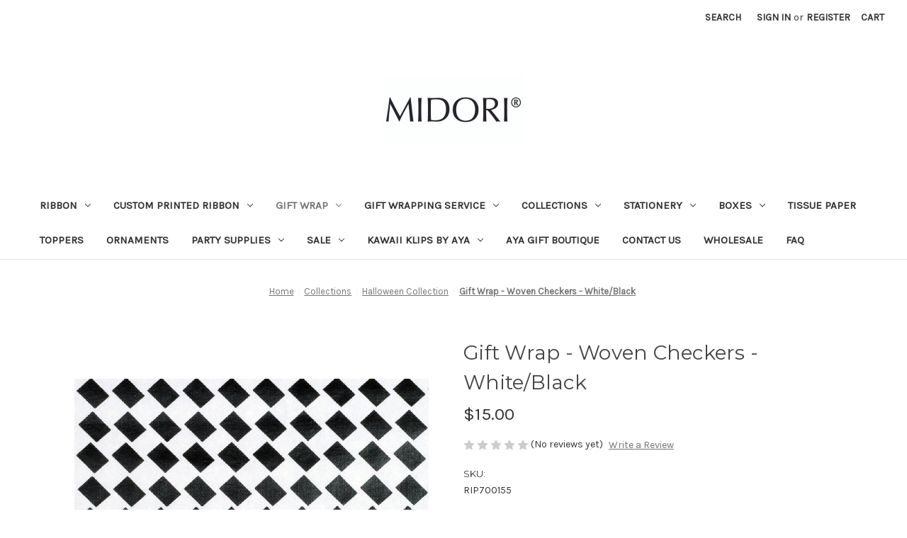

--- FILE ---
content_type: text/html; charset=UTF-8
request_url: https://midoriribbon.com/gift-wrap-woven-checkers-white-black/
body_size: 26293
content:


<!DOCTYPE html>
<html class="no-js" lang="en">
    <head>
        <title>Gift Wrap - Woven Checkers - White/Black - Midori Retail</title>
        <link rel="dns-prefetch preconnect" href="https://cdn11.bigcommerce.com/s-e62be" crossorigin><link rel="dns-prefetch preconnect" href="https://fonts.googleapis.com/" crossorigin><link rel="dns-prefetch preconnect" href="https://fonts.gstatic.com/" crossorigin>
        <meta property="product:price:amount" content="15" /><meta property="product:price:currency" content="USD" /><meta property="og:url" content="https://midoriribbon.com/gift-wrap-woven-checkers-white-black/" /><meta property="og:site_name" content="Midori Retail" /><meta name="keywords" content="Ribbon, Midori Ribbon, Gift Wrap, Gift Wrapping, Gift Wrap Paper, Holiday Ribbon, Christmas Ribbon, Wedding Ribbon, Gift Wrapping Supplies, Gift Ribbon, Ribbon bows, Printed Ribbon, handmade ribbon, Christmas gift wrap"><link rel='canonical' href='https://midoriribbon.com/gift-wrap-woven-checkers-white-black/' /><meta name='platform' content='bigcommerce.stencil' /><meta property="og:type" content="product" />
<meta property="og:title" content="Gift Wrap - Woven Checkers - White/Black" />
<meta property="og:description" content="At Midori you can find a huge selection of unique designed Ribbon and Gift Wrap. Made in America. Also we have Custom Printing. Choose your own style!" />
<meta property="og:image" content="https://cdn11.bigcommerce.com/s-e62be/products/6690/images/11050/photoshooot020519-904-web__25460.1551736361.300.300.jpg?c=2" />
<meta property="og:availability" content="instock" />
<meta property="pinterest:richpins" content="enabled" />
        
         

        <link href="https://cdn11.bigcommerce.com/s-e62be/product_images/midori%20m%20favicon.jpg" rel="shortcut icon">
        <meta name="viewport" content="width=device-width, initial-scale=1">

        <script nonce="">
            document.documentElement.className = document.documentElement.className.replace('no-js', 'js');
        </script>

        <script nonce="">
    function browserSupportsAllFeatures() {
        return window.Promise
            && window.fetch
            && window.URL
            && window.URLSearchParams
            && window.WeakMap
            // object-fit support
            && ('objectFit' in document.documentElement.style);
    }

    function loadScript(src) {
        var js = document.createElement('script');
        js.src = src;
        js.onerror = function () {
            console.error('Failed to load polyfill script ' + src);
        };
        document.head.appendChild(js);
    }

    if (!browserSupportsAllFeatures()) {
        loadScript('https://cdn11.bigcommerce.com/s-e62be/stencil/0d9ef430-84cc-013e-5480-3e4666af9723/e/0e4de6f0-8999-0137-9bf3-0242ac11002b/dist/theme-bundle.polyfills.js');
    }
</script>
        <script nonce="">window.consentManagerTranslations = `{"locale":"en","locales":{"consent_manager.data_collection_warning":"en","consent_manager.accept_all_cookies":"en","consent_manager.gdpr_settings":"en","consent_manager.data_collection_preferences":"en","consent_manager.manage_data_collection_preferences":"en","consent_manager.use_data_by_cookies":"en","consent_manager.data_categories_table":"en","consent_manager.allow":"en","consent_manager.accept":"en","consent_manager.deny":"en","consent_manager.dismiss":"en","consent_manager.reject_all":"en","consent_manager.category":"en","consent_manager.purpose":"en","consent_manager.functional_category":"en","consent_manager.functional_purpose":"en","consent_manager.analytics_category":"en","consent_manager.analytics_purpose":"en","consent_manager.targeting_category":"en","consent_manager.advertising_category":"en","consent_manager.advertising_purpose":"en","consent_manager.essential_category":"en","consent_manager.esential_purpose":"en","consent_manager.yes":"en","consent_manager.no":"en","consent_manager.not_available":"en","consent_manager.cancel":"en","consent_manager.save":"en","consent_manager.back_to_preferences":"en","consent_manager.close_without_changes":"en","consent_manager.unsaved_changes":"en","consent_manager.by_using":"en","consent_manager.agree_on_data_collection":"en","consent_manager.change_preferences":"en","consent_manager.cancel_dialog_title":"en","consent_manager.privacy_policy":"en","consent_manager.allow_category_tracking":"en","consent_manager.disallow_category_tracking":"en"},"translations":{"consent_manager.data_collection_warning":"We use cookies (and other similar technologies) to collect data to improve your shopping experience.","consent_manager.accept_all_cookies":"Accept All Cookies","consent_manager.gdpr_settings":"Settings","consent_manager.data_collection_preferences":"Website Data Collection Preferences","consent_manager.manage_data_collection_preferences":"Manage Website Data Collection Preferences","consent_manager.use_data_by_cookies":" uses data collected by cookies and JavaScript libraries to improve your shopping experience.","consent_manager.data_categories_table":"The table below outlines how we use this data by category. To opt out of a category of data collection, select 'No' and save your preferences.","consent_manager.allow":"Allow","consent_manager.accept":"Accept","consent_manager.deny":"Deny","consent_manager.dismiss":"Dismiss","consent_manager.reject_all":"Reject all","consent_manager.category":"Category","consent_manager.purpose":"Purpose","consent_manager.functional_category":"Functional","consent_manager.functional_purpose":"Enables enhanced functionality, such as videos and live chat. If you do not allow these, then some or all of these functions may not work properly.","consent_manager.analytics_category":"Analytics","consent_manager.analytics_purpose":"Provide statistical information on site usage, e.g., web analytics so we can improve this website over time.","consent_manager.targeting_category":"Targeting","consent_manager.advertising_category":"Advertising","consent_manager.advertising_purpose":"Used to create profiles or personalize content to enhance your shopping experience.","consent_manager.essential_category":"Essential","consent_manager.esential_purpose":"Essential for the site and any requested services to work, but do not perform any additional or secondary function.","consent_manager.yes":"Yes","consent_manager.no":"No","consent_manager.not_available":"N/A","consent_manager.cancel":"Cancel","consent_manager.save":"Save","consent_manager.back_to_preferences":"Back to Preferences","consent_manager.close_without_changes":"You have unsaved changes to your data collection preferences. Are you sure you want to close without saving?","consent_manager.unsaved_changes":"You have unsaved changes","consent_manager.by_using":"By using our website, you're agreeing to our","consent_manager.agree_on_data_collection":"By using our website, you're agreeing to the collection of data as described in our ","consent_manager.change_preferences":"You can change your preferences at any time","consent_manager.cancel_dialog_title":"Are you sure you want to cancel?","consent_manager.privacy_policy":"Privacy Policy","consent_manager.allow_category_tracking":"Allow [CATEGORY_NAME] tracking","consent_manager.disallow_category_tracking":"Disallow [CATEGORY_NAME] tracking"}}`;</script>

        <script nonce="">
            window.lazySizesConfig = window.lazySizesConfig || {};
            window.lazySizesConfig.loadMode = 1;
        </script>
        <script nonce="" async src="https://cdn11.bigcommerce.com/s-e62be/stencil/0d9ef430-84cc-013e-5480-3e4666af9723/e/0e4de6f0-8999-0137-9bf3-0242ac11002b/dist/theme-bundle.head_async.js"></script>
        
        <link href="https://fonts.googleapis.com/css?family=Montserrat:700,500,400%7CKarla:400&display=block" rel="stylesheet">
        
        <script nonce="" async src="https://cdn11.bigcommerce.com/s-e62be/stencil/0d9ef430-84cc-013e-5480-3e4666af9723/e/0e4de6f0-8999-0137-9bf3-0242ac11002b/dist/theme-bundle.font.js"></script>

        <link data-stencil-stylesheet href="https://cdn11.bigcommerce.com/s-e62be/stencil/0d9ef430-84cc-013e-5480-3e4666af9723/e/0e4de6f0-8999-0137-9bf3-0242ac11002b/css/theme-ce8ebb40-c26e-013e-541f-763f28f14146.css" rel="stylesheet">

        <!-- Start Tracking Code for analytics_facebook -->

<script>
!function(f,b,e,v,n,t,s){if(f.fbq)return;n=f.fbq=function(){n.callMethod?n.callMethod.apply(n,arguments):n.queue.push(arguments)};if(!f._fbq)f._fbq=n;n.push=n;n.loaded=!0;n.version='2.0';n.queue=[];t=b.createElement(e);t.async=!0;t.src=v;s=b.getElementsByTagName(e)[0];s.parentNode.insertBefore(t,s)}(window,document,'script','https://connect.facebook.net/en_US/fbevents.js');

fbq('set', 'autoConfig', 'false', '420351542865436');
fbq('dataProcessingOptions', ['LDU'], 0, 0);
fbq('init', '420351542865436', {"external_id":"7804caf6-d69b-47d4-a45b-6e88294364fc"});
fbq('set', 'agent', 'bigcommerce', '420351542865436');

function trackEvents() {
    var pathName = window.location.pathname;

    fbq('track', 'PageView', {}, "");

    // Search events start -- only fire if the shopper lands on the /search.php page
    if (pathName.indexOf('/search.php') === 0 && getUrlParameter('search_query')) {
        fbq('track', 'Search', {
            content_type: 'product_group',
            content_ids: [],
            search_string: getUrlParameter('search_query')
        });
    }
    // Search events end

    // Wishlist events start -- only fire if the shopper attempts to add an item to their wishlist
    if (pathName.indexOf('/wishlist.php') === 0 && getUrlParameter('added_product_id')) {
        fbq('track', 'AddToWishlist', {
            content_type: 'product_group',
            content_ids: []
        });
    }
    // Wishlist events end

    // Lead events start -- only fire if the shopper subscribes to newsletter
    if (pathName.indexOf('/subscribe.php') === 0 && getUrlParameter('result') === 'success') {
        fbq('track', 'Lead', {});
    }
    // Lead events end

    // Registration events start -- only fire if the shopper registers an account
    if (pathName.indexOf('/login.php') === 0 && getUrlParameter('action') === 'account_created') {
        fbq('track', 'CompleteRegistration', {}, "");
    }
    // Registration events end

    

    function getUrlParameter(name) {
        var cleanName = name.replace(/[\[]/, '\[').replace(/[\]]/, '\]');
        var regex = new RegExp('[\?&]' + cleanName + '=([^&#]*)');
        var results = regex.exec(window.location.search);
        return results === null ? '' : decodeURIComponent(results[1].replace(/\+/g, ' '));
    }
}

if (window.addEventListener) {
    window.addEventListener("load", trackEvents, false)
}
</script>
<noscript><img height="1" width="1" style="display:none" alt="null" src="https://www.facebook.com/tr?id=420351542865436&ev=PageView&noscript=1&a=plbigcommerce1.2&eid="/></noscript>

<!-- End Tracking Code for analytics_facebook -->

<!-- Start Tracking Code for analytics_googleanalytics -->

<script>
  (function(i,s,o,g,r,a,m){i['GoogleAnalyticsObject']=r;i[r]=i[r]||function(){
  (i[r].q=i[r].q||[]).push(arguments)},i[r].l=1*new Date();a=s.createElement(o),
  m=s.getElementsByTagName(o)[0];a.async=1;a.src=g;m.parentNode.insertBefore(a,m)
  })(window,document,'script','https://www.google-analytics.com/analytics.js','ga');

  ga('create', 'UA-24014952-2', 'auto');
  ga('send', 'pageview');

</script>

<!-- End Tracking Code for analytics_googleanalytics -->

<!-- Start Tracking Code for analytics_siteverification -->

<meta name="google-site-verification" content="BoiIdYTRW01boesfIvRcT0YgQme-grBoYRtjkykDghU" />
<meta name="facebook-domain-verification" content="c9ukbbaf3nl145snra8l0vdmnub3d1" />

<!-- End Tracking Code for analytics_siteverification -->

<!-- Start Tracking Code for analytics_visualwebsiteoptimizer -->

<!-- Start Visual Website Optimizer Asynchronous Code -->
<script type='text/javascript'>
var _vwo_code=(function(){
var account_id=24641,
settings_tolerance=2000,
library_tolerance=1500,
use_existing_jquery=false,
// DO NOT EDIT BELOW THIS LINE
f=false,d=document;return{use_existing_jquery:function(){return use_existing_jquery;},library_tolerance:function(){return library_tolerance;},finish:function(){if(!f){f=true;var a=d.getElementById('_vis_opt_path_hides');if(a)a.parentNode.removeChild(a);}},finished:function(){return f;},load:function(a){var b=d.createElement('script');b.src=a;b.type='text/javascript';b.innerText;b.onerror=function(){_vwo_code.finish();};d.getElementsByTagName('head')[0].appendChild(b);},init:function(){settings_timer=setTimeout('_vwo_code.finish()',settings_tolerance);this.load('//dev.visualwebsiteoptimizer.com/j.php?a='+account_id+'&u='+encodeURIComponent(d.URL)+'&r='+Math.random());var a=d.createElement('style'),b='body{opacity:0 !important;filter:alpha(opacity=0) !important;background:none !important;}',h=d.getElementsByTagName('head')[0];a.setAttribute('id','_vis_opt_path_hides');a.setAttribute('type','text/css');if(a.styleSheet)a.styleSheet.cssText=b;else a.appendChild(d.createTextNode(b));h.appendChild(a);return settings_timer;}};}());_vwo_settings_timer=_vwo_code.init();
</script>
<!-- End Visual Website Optimizer Asynchronous Code -->


<!-- End Tracking Code for analytics_visualwebsiteoptimizer -->


<script type="text/javascript" src="https://checkout-sdk.bigcommerce.com/v1/loader.js" defer ></script>
<script type="text/javascript">
var BCData = {"product_attributes":{"sku":"RIP700155","upc":null,"mpn":null,"gtin":null,"weight":null,"base":false,"image":null,"out_of_stock_behavior":"label_option","out_of_stock_message":"Sold out, please contact Customer Care for availability:  1-800-659-3049, we apologize for the inconvenience.","available_modifier_values":[],"available_variant_values":[234,235],"in_stock_attributes":[234,235],"selected_attributes":{"8466":234},"stock":null,"instock":true,"stock_message":null,"purchasable":true,"purchasing_message":null,"call_for_price_message":null,"price":{"without_tax":{"formatted":"$15.00","value":15,"currency":"USD"},"tax_label":"Tax"}}};
</script>

<script nonce="">
(function () {
    var xmlHttp = new XMLHttpRequest();

    xmlHttp.open('POST', 'https://bes.gcp.data.bigcommerce.com/nobot');
    xmlHttp.setRequestHeader('Content-Type', 'application/json');
    xmlHttp.send('{"store_id":"287204","timezone_offset":"-8.0","timestamp":"2026-01-03T18:35:07.52315300Z","visit_id":"5fd2cae0-b508-4b41-8b0c-2c29f8027290","channel_id":1}');
})();
</script>

    </head>
    <body>
        <svg data-src="https://cdn11.bigcommerce.com/s-e62be/stencil/0d9ef430-84cc-013e-5480-3e4666af9723/e/0e4de6f0-8999-0137-9bf3-0242ac11002b/img/icon-sprite.svg" class="icons-svg-sprite"></svg>

        <a href="#main-content" class="skip-to-main-link">Skip to main content</a>
<header class="header" role="banner">
    <a href="#" class="mobileMenu-toggle" data-mobile-menu-toggle="menu">
        <span class="mobileMenu-toggleIcon">Toggle menu</span>
    </a>
    <nav class="navUser">
        

    <ul class="navUser-section navUser-section--alt">
        <li class="navUser-item">
            <a class="navUser-action navUser-item--compare"
               href="/compare"
               data-compare-nav
               aria-label="Compare"
            >
                Compare <span class="countPill countPill--positive countPill--alt"></span>
            </a>
        </li>
        <li class="navUser-item">
            <button class="navUser-action navUser-action--quickSearch"
               type="button"
               id="quick-search-expand"
               data-search="quickSearch"
               aria-controls="quickSearch"
               aria-label="Search"
            >
                Search
            </button>
        </li>
        <li class="navUser-item navUser-item--account">
                <a class="navUser-action"
                   href="/login.php"
                   aria-label="Sign in"
                >
                    Sign in
                </a>
                    <span class="navUser-or">or</span>
                    <a class="navUser-action"
                       href="/login.php?action&#x3D;create_account"
                       aria-label="Register"
                    >
                        Register
                    </a>
        </li>
        <li class="navUser-item navUser-item--cart">
            <a class="navUser-action"
               data-cart-preview
               data-dropdown="cart-preview-dropdown"
               data-options="align:right"
               href="/cart.php"
               aria-label="Cart with 0 items"
            >
                <span class="navUser-item-cartLabel">Cart</span>
                <span class="countPill cart-quantity"></span>
            </a>

            <div class="dropdown-menu" id="cart-preview-dropdown" data-dropdown-content aria-hidden="true"></div>
        </li>
    </ul>
    <div class="dropdown dropdown--quickSearch" id="quickSearch" aria-hidden="true" data-prevent-quick-search-close>
        <div class="container">
    <form class="form" data-url="/search.php" data-quick-search-form>
        <fieldset class="form-fieldset">
            <div class="form-field">
                <label class="is-srOnly" for="nav-quick-search">Search</label>
                <input class="form-input"
                       data-search-quick
                       name="nav-quick-search"
                       id="nav-quick-search"
                       data-error-message="Search field cannot be empty."
                       placeholder="Search the store"
                       autocomplete="off"
                >
            </div>
        </fieldset>
    </form>
    <section class="quickSearchResults" data-bind="html: results"></section>
    <p role="status"
       aria-live="polite"
       class="aria-description--hidden"
       data-search-aria-message-predefined-text="product results for"
    ></p>
</div>
    </div>
</nav>

        <div class="header-logo header-logo--center">
            <a href="https://midoriribbon.com/" class="header-logo__link" data-header-logo-link>
        <div class="header-logo-image-container">
            <img class="header-logo-image"
                 src="https://cdn11.bigcommerce.com/s-e62be/images/stencil/250x100/midori_smlogo_black_1647303224__78132.original_1727906089_1761760482.original.jpg"
                 srcset="https://cdn11.bigcommerce.com/s-e62be/images/stencil/250x100/midori_smlogo_black_1647303224__78132.original_1727906089_1761760482.original.jpg"
                 alt="Midori Retail"
                 title="Midori Retail">
        </div>
</a>
        </div>
    <div class="navPages-container" id="menu" data-menu>
        <nav class="navPages">
    <div class="navPages-quickSearch">
        <div class="container">
    <form class="form" data-url="/search.php" data-quick-search-form>
        <fieldset class="form-fieldset">
            <div class="form-field">
                <label class="is-srOnly" for="nav-menu-quick-search">Search</label>
                <input class="form-input"
                       data-search-quick
                       name="nav-menu-quick-search"
                       id="nav-menu-quick-search"
                       data-error-message="Search field cannot be empty."
                       placeholder="Search the store"
                       autocomplete="off"
                >
            </div>
        </fieldset>
    </form>
    <section class="quickSearchResults" data-bind="html: results"></section>
    <p role="status"
       aria-live="polite"
       class="aria-description--hidden"
       data-search-aria-message-predefined-text="product results for"
    ></p>
</div>
    </div>
    <ul class="navPages-list">
            <li class="navPages-item">
                <a class="navPages-action has-subMenu"
   href="https://midoriribbon.com/ribbon/"
   data-collapsible="navPages-11"
>
    Ribbon
    <i class="icon navPages-action-moreIcon" aria-hidden="true">
        <svg><use href="#icon-chevron-down" /></svg>
    </i>
</a>
<div class="navPage-subMenu" id="navPages-11" aria-hidden="true" tabindex="-1">
    <ul class="navPage-subMenu-list">
        <li class="navPage-subMenu-item">
            <a class="navPage-subMenu-action navPages-action"
               href="https://midoriribbon.com/ribbon/"
               aria-label="All Ribbon"
            >
                All Ribbon
            </a>
        </li>
            <li class="navPage-subMenu-item">
                    <a class="navPage-subMenu-action navPages-action"
                       href="https://midoriribbon.com/indigo-dyed-ribbon/"
                       aria-label="Indigo Dyed Ribbon"
                    >
                        Indigo Dyed Ribbon
                    </a>
            </li>
            <li class="navPage-subMenu-item">
                    <a class="navPage-subMenu-action navPages-action has-subMenu"
                       href="https://midoriribbon.com/lightweight-ribbon/"
                       aria-label="Bridal Ribbon"
                    >
                        Bridal Ribbon
                        <span class="collapsible-icon-wrapper"
                            data-collapsible="navPages-713"
                            data-collapsible-disabled-breakpoint="medium"
                            data-collapsible-disabled-state="open"
                            data-collapsible-enabled-state="closed"
                        >
                            <i class="icon navPages-action-moreIcon" aria-hidden="true">
                                <svg><use href="#icon-chevron-down" /></svg>
                            </i>
                        </span>
                    </a>
                    <ul class="navPage-childList" id="navPages-713">
                        <li class="navPage-childList-item">
                            <a class="navPage-childList-action navPages-action"
                               href="https://midoriribbon.com/gossamer/"
                               aria-label="Gossamer"
                            >
                                Gossamer
                            </a>
                        </li>
                        <li class="navPage-childList-item">
                            <a class="navPage-childList-action navPages-action"
                               href="https://midoriribbon.com/luster/"
                               aria-label="Luster"
                            >
                                Luster
                            </a>
                        </li>
                        <li class="navPage-childList-item">
                            <a class="navPage-childList-action navPages-action"
                               href="https://midoriribbon.com/sparkle-organdy/"
                               aria-label="Sparkle Organdy"
                            >
                                Sparkle Organdy
                            </a>
                        </li>
                    </ul>
            </li>
            <li class="navPage-subMenu-item">
                    <a class="navPage-subMenu-action navPages-action has-subMenu"
                       href="https://midoriribbon.com/cotton-ribbon/"
                       aria-label="Cotton Ribbon"
                    >
                        Cotton Ribbon
                        <span class="collapsible-icon-wrapper"
                            data-collapsible="navPages-715"
                            data-collapsible-disabled-breakpoint="medium"
                            data-collapsible-disabled-state="open"
                            data-collapsible-enabled-state="closed"
                        >
                            <i class="icon navPages-action-moreIcon" aria-hidden="true">
                                <svg><use href="#icon-chevron-down" /></svg>
                            </i>
                        </span>
                    </a>
                    <ul class="navPage-childList" id="navPages-715">
                        <li class="navPage-childList-item">
                            <a class="navPage-childList-action navPages-action"
                               href="https://midoriribbon.com/drittofilo-cotton/"
                               aria-label="Drittofilo Cotton"
                            >
                                Drittofilo Cotton
                            </a>
                        </li>
                        <li class="navPage-childList-item">
                            <a class="navPage-childList-action navPages-action"
                               href="https://midoriribbon.com/matte-cotton/"
                               aria-label="Matte Cotton"
                            >
                                Matte Cotton
                            </a>
                        </li>
                        <li class="navPage-childList-item">
                            <a class="navPage-childList-action navPages-action"
                               href="https://midoriribbon.com/natural-cotton/"
                               aria-label="Natural Cotton"
                            >
                                Natural Cotton
                            </a>
                        </li>
                        <li class="navPage-childList-item">
                            <a class="navPage-childList-action navPages-action"
                               href="https://midoriribbon.com/tight-weave-cotton/"
                               aria-label="Tight Weave Cotton"
                            >
                                Tight Weave Cotton
                            </a>
                        </li>
                    </ul>
            </li>
            <li class="navPage-subMenu-item">
                    <a class="navPage-subMenu-action navPages-action has-subMenu"
                       href="https://midoriribbon.com/elastic/"
                       aria-label="Elastic"
                    >
                        Elastic
                        <span class="collapsible-icon-wrapper"
                            data-collapsible="navPages-763"
                            data-collapsible-disabled-breakpoint="medium"
                            data-collapsible-disabled-state="open"
                            data-collapsible-enabled-state="closed"
                        >
                            <i class="icon navPages-action-moreIcon" aria-hidden="true">
                                <svg><use href="#icon-chevron-down" /></svg>
                            </i>
                        </span>
                    </a>
                    <ul class="navPage-childList" id="navPages-763">
                        <li class="navPage-childList-item">
                            <a class="navPage-childList-action navPages-action"
                               href="https://midoriribbon.com/metallic-elastic/"
                               aria-label="Metallic Elastic"
                            >
                                Metallic Elastic
                            </a>
                        </li>
                    </ul>
            </li>
            <li class="navPage-subMenu-item">
                    <a class="navPage-subMenu-action navPages-action has-subMenu"
                       href="https://midoriribbon.com/grosgrain-ribbon/"
                       aria-label="Grosgrain Ribbon"
                    >
                        Grosgrain Ribbon
                        <span class="collapsible-icon-wrapper"
                            data-collapsible="navPages-706"
                            data-collapsible-disabled-breakpoint="medium"
                            data-collapsible-disabled-state="open"
                            data-collapsible-enabled-state="closed"
                        >
                            <i class="icon navPages-action-moreIcon" aria-hidden="true">
                                <svg><use href="#icon-chevron-down" /></svg>
                            </i>
                        </span>
                    </a>
                    <ul class="navPage-childList" id="navPages-706">
                        <li class="navPage-childList-item">
                            <a class="navPage-childList-action navPages-action"
                               href="https://midoriribbon.com/fine-grosgrain/"
                               aria-label="Fine Grosgrain"
                            >
                                Fine Grosgrain
                            </a>
                        </li>
                        <li class="navPage-childList-item">
                            <a class="navPage-childList-action navPages-action"
                               href="https://midoriribbon.com/glistening-grosgrain/"
                               aria-label="Glistening Grosgrain"
                            >
                                Glistening Grosgrain
                            </a>
                        </li>
                        <li class="navPage-childList-item">
                            <a class="navPage-childList-action navPages-action"
                               href="https://midoriribbon.com/grosgrain/"
                               aria-label="Grosgrain"
                            >
                                Grosgrain
                            </a>
                        </li>
                        <li class="navPage-childList-item">
                            <a class="navPage-childList-action navPages-action"
                               href="https://midoriribbon.com/satin-grosgrain/"
                               aria-label="Satin Grosgrain"
                            >
                                Satin Grosgrain
                            </a>
                        </li>
                    </ul>
            </li>
            <li class="navPage-subMenu-item">
                    <a class="navPage-subMenu-action navPages-action has-subMenu"
                       href="https://midoriribbon.com/herringbone-ribbon/"
                       aria-label="Herringbone Ribbon"
                    >
                        Herringbone Ribbon
                        <span class="collapsible-icon-wrapper"
                            data-collapsible="navPages-711"
                            data-collapsible-disabled-breakpoint="medium"
                            data-collapsible-disabled-state="open"
                            data-collapsible-enabled-state="closed"
                        >
                            <i class="icon navPages-action-moreIcon" aria-hidden="true">
                                <svg><use href="#icon-chevron-down" /></svg>
                            </i>
                        </span>
                    </a>
                    <ul class="navPage-childList" id="navPages-711">
                        <li class="navPage-childList-item">
                            <a class="navPage-childList-action navPages-action"
                               href="https://midoriribbon.com/herringbone/"
                               aria-label="Herringbone"
                            >
                                Herringbone
                            </a>
                        </li>
                        <li class="navPage-childList-item">
                            <a class="navPage-childList-action navPages-action"
                               href="https://midoriribbon.com/sparkling-herringbone/"
                               aria-label="Sparkling Herringbone"
                            >
                                Sparkling Herringbone
                            </a>
                        </li>
                    </ul>
            </li>
            <li class="navPage-subMenu-item">
                    <a class="navPage-subMenu-action navPages-action has-subMenu"
                       href="https://midoriribbon.com/metallic-ribbon/"
                       aria-label="Metallic Ribbon"
                    >
                        Metallic Ribbon
                        <span class="collapsible-icon-wrapper"
                            data-collapsible="navPages-717"
                            data-collapsible-disabled-breakpoint="medium"
                            data-collapsible-disabled-state="open"
                            data-collapsible-enabled-state="closed"
                        >
                            <i class="icon navPages-action-moreIcon" aria-hidden="true">
                                <svg><use href="#icon-chevron-down" /></svg>
                            </i>
                        </span>
                    </a>
                    <ul class="navPage-childList" id="navPages-717">
                        <li class="navPage-childList-item">
                            <a class="navPage-childList-action navPages-action"
                               href="https://midoriribbon.com/metallic-elastic-2/"
                               aria-label="Metallic Elastic"
                            >
                                Metallic Elastic
                            </a>
                        </li>
                        <li class="navPage-childList-item">
                            <a class="navPage-childList-action navPages-action"
                               href="https://midoriribbon.com/braided-metallic/"
                               aria-label="Braided Metallic"
                            >
                                Braided Metallic
                            </a>
                        </li>
                        <li class="navPage-childList-item">
                            <a class="navPage-childList-action navPages-action"
                               href="https://midoriribbon.com/metallic-cotton/"
                               aria-label="Metallic Cotton"
                            >
                                Metallic Cotton
                            </a>
                        </li>
                        <li class="navPage-childList-item">
                            <a class="navPage-childList-action navPages-action"
                               href="https://midoriribbon.com/metallic-twine/"
                               aria-label="Metallic Twine"
                            >
                                Metallic Twine
                            </a>
                        </li>
                        <li class="navPage-childList-item">
                            <a class="navPage-childList-action navPages-action"
                               href="https://midoriribbon.com/metallic-tight-weave-cotton/"
                               aria-label="Metallic Tight Weave Cotton"
                            >
                                Metallic Tight Weave Cotton
                            </a>
                        </li>
                    </ul>
            </li>
            <li class="navPage-subMenu-item">
                    <a class="navPage-subMenu-action navPages-action has-subMenu"
                       href="https://midoriribbon.com/printed-ribbon/"
                       aria-label="Printed Ribbon"
                    >
                        Printed Ribbon
                        <span class="collapsible-icon-wrapper"
                            data-collapsible="navPages-710"
                            data-collapsible-disabled-breakpoint="medium"
                            data-collapsible-disabled-state="open"
                            data-collapsible-enabled-state="closed"
                        >
                            <i class="icon navPages-action-moreIcon" aria-hidden="true">
                                <svg><use href="#icon-chevron-down" /></svg>
                            </i>
                        </span>
                    </a>
                    <ul class="navPage-childList" id="navPages-710">
                        <li class="navPage-childList-item">
                            <a class="navPage-childList-action navPages-action"
                               href="https://midoriribbon.com/polka-dots-on-rayon-trimming/"
                               aria-label="Polka Dots on Rayon Trimming"
                            >
                                Polka Dots on Rayon Trimming
                            </a>
                        </li>
                        <li class="navPage-childList-item">
                            <a class="navPage-childList-action navPages-action"
                               href="https://midoriribbon.com/sayings-on-herringbone/"
                               aria-label="Sayings on Herringbone"
                            >
                                Sayings on Herringbone
                            </a>
                        </li>
                        <li class="navPage-childList-item">
                            <a class="navPage-childList-action navPages-action"
                               href="https://midoriribbon.com/sayings-on-double-faced-satin/"
                               aria-label="Sayings on Double Faced Satin"
                            >
                                Sayings on Double Faced Satin
                            </a>
                        </li>
                        <li class="navPage-childList-item">
                            <a class="navPage-childList-action navPages-action"
                               href="https://midoriribbon.com/sayings-on-rayon-trimming/"
                               aria-label="Sayings on Rayon Trimming"
                            >
                                Sayings on Rayon Trimming
                            </a>
                        </li>
                        <li class="navPage-childList-item">
                            <a class="navPage-childList-action navPages-action"
                               href="https://midoriribbon.com/symbols-on-herringbone/"
                               aria-label="Symbols on Herringbone"
                            >
                                Symbols on Herringbone
                            </a>
                        </li>
                        <li class="navPage-childList-item">
                            <a class="navPage-childList-action navPages-action"
                               href="https://midoriribbon.com/symbols-on-double-faced-satin/"
                               aria-label="Symbols on Double Faced Satin"
                            >
                                Symbols on Double Faced Satin
                            </a>
                        </li>
                    </ul>
            </li>
            <li class="navPage-subMenu-item">
                    <a class="navPage-subMenu-action navPages-action has-subMenu"
                       href="https://midoriribbon.com/double-faced-satin-ribbon/"
                       aria-label="Satin Ribbon"
                    >
                        Satin Ribbon
                        <span class="collapsible-icon-wrapper"
                            data-collapsible="navPages-716"
                            data-collapsible-disabled-breakpoint="medium"
                            data-collapsible-disabled-state="open"
                            data-collapsible-enabled-state="closed"
                        >
                            <i class="icon navPages-action-moreIcon" aria-hidden="true">
                                <svg><use href="#icon-chevron-down" /></svg>
                            </i>
                        </span>
                    </a>
                    <ul class="navPage-childList" id="navPages-716">
                        <li class="navPage-childList-item">
                            <a class="navPage-childList-action navPages-action"
                               href="https://midoriribbon.com/original-double-faced-satin/"
                               aria-label="Double Faced Satin"
                            >
                                Double Faced Satin
                            </a>
                        </li>
                    </ul>
            </li>
            <li class="navPage-subMenu-item">
                    <a class="navPage-subMenu-action navPages-action has-subMenu"
                       href="https://midoriribbon.com/organza-ribbon/"
                       aria-label="Sheer Ribbon"
                    >
                        Sheer Ribbon
                        <span class="collapsible-icon-wrapper"
                            data-collapsible="navPages-709"
                            data-collapsible-disabled-breakpoint="medium"
                            data-collapsible-disabled-state="open"
                            data-collapsible-enabled-state="closed"
                        >
                            <i class="icon navPages-action-moreIcon" aria-hidden="true">
                                <svg><use href="#icon-chevron-down" /></svg>
                            </i>
                        </span>
                    </a>
                    <ul class="navPage-childList" id="navPages-709">
                        <li class="navPage-childList-item">
                            <a class="navPage-childList-action navPages-action"
                               href="https://midoriribbon.com/edged-organdy/"
                               aria-label="Edged Organdy "
                            >
                                Edged Organdy 
                            </a>
                        </li>
                        <li class="navPage-childList-item">
                            <a class="navPage-childList-action navPages-action"
                               href="https://midoriribbon.com/organdy/"
                               aria-label="Organdy"
                            >
                                Organdy
                            </a>
                        </li>
                        <li class="navPage-childList-item">
                            <a class="navPage-childList-action navPages-action"
                               href="https://midoriribbon.com/rayon-trimming/"
                               aria-label="Rayon Trimming"
                            >
                                Rayon Trimming
                            </a>
                        </li>
                        <li class="navPage-childList-item">
                            <a class="navPage-childList-action navPages-action"
                               href="https://midoriribbon.com/woven-metallic/"
                               aria-label="Woven Metallic"
                            >
                                Woven Metallic
                            </a>
                        </li>
                    </ul>
            </li>
            <li class="navPage-subMenu-item">
                    <a class="navPage-subMenu-action navPages-action has-subMenu"
                       href="https://midoriribbon.com/silk-ribbon/"
                       aria-label="Silk Ribbon"
                    >
                        Silk Ribbon
                        <span class="collapsible-icon-wrapper"
                            data-collapsible="navPages-707"
                            data-collapsible-disabled-breakpoint="medium"
                            data-collapsible-disabled-state="open"
                            data-collapsible-enabled-state="closed"
                        >
                            <i class="icon navPages-action-moreIcon" aria-hidden="true">
                                <svg><use href="#icon-chevron-down" /></svg>
                            </i>
                        </span>
                    </a>
                    <ul class="navPage-childList" id="navPages-707">
                        <li class="navPage-childList-item">
                            <a class="navPage-childList-action navPages-action"
                               href="https://midoriribbon.com/dupioni-silk/"
                               aria-label="Dupioni Silk"
                            >
                                Dupioni Silk
                            </a>
                        </li>
                        <li class="navPage-childList-item">
                            <a class="navPage-childList-action navPages-action"
                               href="https://midoriribbon.com/gala-dupioni/"
                               aria-label="Gala Dupioni"
                            >
                                Gala Dupioni
                            </a>
                        </li>
                    </ul>
            </li>
            <li class="navPage-subMenu-item">
                    <a class="navPage-subMenu-action navPages-action has-subMenu"
                       href="https://midoriribbon.com/striped/"
                       aria-label="Striped Ribbon"
                    >
                        Striped Ribbon
                        <span class="collapsible-icon-wrapper"
                            data-collapsible="navPages-704"
                            data-collapsible-disabled-breakpoint="medium"
                            data-collapsible-disabled-state="open"
                            data-collapsible-enabled-state="closed"
                        >
                            <i class="icon navPages-action-moreIcon" aria-hidden="true">
                                <svg><use href="#icon-chevron-down" /></svg>
                            </i>
                        </span>
                    </a>
                    <ul class="navPage-childList" id="navPages-704">
                        <li class="navPage-childList-item">
                            <a class="navPage-childList-action navPages-action"
                               href="https://midoriribbon.com/ascot/"
                               aria-label="Ascot"
                            >
                                Ascot
                            </a>
                        </li>
                        <li class="navPage-childList-item">
                            <a class="navPage-childList-action navPages-action"
                               href="https://midoriribbon.com/checked-taffeta/"
                               aria-label="Checked Taffeta"
                            >
                                Checked Taffeta
                            </a>
                        </li>
                        <li class="navPage-childList-item">
                            <a class="navPage-childList-action navPages-action"
                               href="https://midoriribbon.com/esprit/"
                               aria-label="Esprit"
                            >
                                Esprit
                            </a>
                        </li>
                        <li class="navPage-childList-item">
                            <a class="navPage-childList-action navPages-action"
                               href="https://midoriribbon.com/mosaic/"
                               aria-label="Mosaic"
                            >
                                Mosaic
                            </a>
                        </li>
                        <li class="navPage-childList-item">
                            <a class="navPage-childList-action navPages-action"
                               href="https://midoriribbon.com/masquerade/"
                               aria-label="Masquerade"
                            >
                                Masquerade
                            </a>
                        </li>
                        <li class="navPage-childList-item">
                            <a class="navPage-childList-action navPages-action"
                               href="https://midoriribbon.com/striped-cotton/"
                               aria-label="Striped Cotton"
                            >
                                Striped Cotton
                            </a>
                        </li>
                        <li class="navPage-childList-item">
                            <a class="navPage-childList-action navPages-action"
                               href="https://midoriribbon.com/striped-twine/"
                               aria-label="Striped Twine"
                            >
                                Striped Twine
                            </a>
                        </li>
                    </ul>
            </li>
            <li class="navPage-subMenu-item">
                    <a class="navPage-subMenu-action navPages-action has-subMenu"
                       href="https://midoriribbon.com/textured-ribbon/"
                       aria-label="Textured Ribbon"
                    >
                        Textured Ribbon
                        <span class="collapsible-icon-wrapper"
                            data-collapsible="navPages-714"
                            data-collapsible-disabled-breakpoint="medium"
                            data-collapsible-disabled-state="open"
                            data-collapsible-enabled-state="closed"
                        >
                            <i class="icon navPages-action-moreIcon" aria-hidden="true">
                                <svg><use href="#icon-chevron-down" /></svg>
                            </i>
                        </span>
                    </a>
                    <ul class="navPage-childList" id="navPages-714">
                        <li class="navPage-childList-item">
                            <a class="navPage-childList-action navPages-action"
                               href="https://midoriribbon.com/inca/"
                               aria-label="Inca "
                            >
                                Inca 
                            </a>
                        </li>
                    </ul>
            </li>
            <li class="navPage-subMenu-item">
                    <a class="navPage-subMenu-action navPages-action has-subMenu"
                       href="https://midoriribbon.com/bakers-twine/"
                       aria-label="Twine"
                    >
                        Twine
                        <span class="collapsible-icon-wrapper"
                            data-collapsible="navPages-420"
                            data-collapsible-disabled-breakpoint="medium"
                            data-collapsible-disabled-state="open"
                            data-collapsible-enabled-state="closed"
                        >
                            <i class="icon navPages-action-moreIcon" aria-hidden="true">
                                <svg><use href="#icon-chevron-down" /></svg>
                            </i>
                        </span>
                    </a>
                    <ul class="navPage-childList" id="navPages-420">
                        <li class="navPage-childList-item">
                            <a class="navPage-childList-action navPages-action"
                               href="https://midoriribbon.com/metallic-twine-1/"
                               aria-label="Metallic Twine"
                            >
                                Metallic Twine
                            </a>
                        </li>
                        <li class="navPage-childList-item">
                            <a class="navPage-childList-action navPages-action"
                               href="https://midoriribbon.com/striped-twine-1/"
                               aria-label="Striped Twine"
                            >
                                Striped Twine
                            </a>
                        </li>
                        <li class="navPage-childList-item">
                            <a class="navPage-childList-action navPages-action"
                               href="https://midoriribbon.com/metallic-elastic-1/"
                               aria-label="Metallic Elastic"
                            >
                                Metallic Elastic
                            </a>
                        </li>
                        <li class="navPage-childList-item">
                            <a class="navPage-childList-action navPages-action"
                               href="https://midoriribbon.com/solid-twine/"
                               aria-label="Solid Twine"
                            >
                                Solid Twine
                            </a>
                        </li>
                        <li class="navPage-childList-item">
                            <a class="navPage-childList-action navPages-action"
                               href="https://midoriribbon.com/braided-twine/"
                               aria-label="Braided Twine"
                            >
                                Braided Twine
                            </a>
                        </li>
                    </ul>
            </li>
            <li class="navPage-subMenu-item">
                    <a class="navPage-subMenu-action navPages-action has-subMenu"
                       href="https://midoriribbon.com/velvet-ribbon/"
                       aria-label="Velvet Ribbon"
                    >
                        Velvet Ribbon
                        <span class="collapsible-icon-wrapper"
                            data-collapsible="navPages-705"
                            data-collapsible-disabled-breakpoint="medium"
                            data-collapsible-disabled-state="open"
                            data-collapsible-enabled-state="closed"
                        >
                            <i class="icon navPages-action-moreIcon" aria-hidden="true">
                                <svg><use href="#icon-chevron-down" /></svg>
                            </i>
                        </span>
                    </a>
                    <ul class="navPage-childList" id="navPages-705">
                        <li class="navPage-childList-item">
                            <a class="navPage-childList-action navPages-action"
                               href="https://midoriribbon.com/japanese-velvet/"
                               aria-label="Japanese Velvet"
                            >
                                Japanese Velvet
                            </a>
                        </li>
                        <li class="navPage-childList-item">
                            <a class="navPage-childList-action navPages-action"
                               href="https://midoriribbon.com/original-velvet/"
                               aria-label="Original Velvet"
                            >
                                Original Velvet
                            </a>
                        </li>
                        <li class="navPage-childList-item">
                            <a class="navPage-childList-action navPages-action"
                               href="https://midoriribbon.com/velvet-satin-tone-on-tone/"
                               aria-label="Velvet Satin Tone On Tone"
                            >
                                Velvet Satin Tone On Tone
                            </a>
                        </li>
                        <li class="navPage-childList-item">
                            <a class="navPage-childList-action navPages-action"
                               href="https://midoriribbon.com/velvet-satin-two-colorways/"
                               aria-label="Velvet Satin Two Colorways"
                            >
                                Velvet Satin Two Colorways
                            </a>
                        </li>
                    </ul>
            </li>
            <li class="navPage-subMenu-item">
                    <a class="navPage-subMenu-action navPages-action has-subMenu"
                       href="https://midoriribbon.com/wired-ribbon/"
                       aria-label="Wired Ribbon"
                    >
                        Wired Ribbon
                        <span class="collapsible-icon-wrapper"
                            data-collapsible="navPages-708"
                            data-collapsible-disabled-breakpoint="medium"
                            data-collapsible-disabled-state="open"
                            data-collapsible-enabled-state="closed"
                        >
                            <i class="icon navPages-action-moreIcon" aria-hidden="true">
                                <svg><use href="#icon-chevron-down" /></svg>
                            </i>
                        </span>
                    </a>
                    <ul class="navPage-childList" id="navPages-708">
                        <li class="navPage-childList-item">
                            <a class="navPage-childList-action navPages-action"
                               href="https://midoriribbon.com/luxe/"
                               aria-label="Luxe"
                            >
                                Luxe
                            </a>
                        </li>
                        <li class="navPage-childList-item">
                            <a class="navPage-childList-action navPages-action"
                               href="https://midoriribbon.com/ombre/"
                               aria-label="Ombre"
                            >
                                Ombre
                            </a>
                        </li>
                        <li class="navPage-childList-item">
                            <a class="navPage-childList-action navPages-action"
                               href="https://midoriribbon.com/sparkle/"
                               aria-label="Sparkle"
                            >
                                Sparkle
                            </a>
                        </li>
                        <li class="navPage-childList-item">
                            <a class="navPage-childList-action navPages-action"
                               href="https://midoriribbon.com/sinamay/"
                               aria-label="Sinamay"
                            >
                                Sinamay
                            </a>
                        </li>
                    </ul>
            </li>
            <li class="navPage-subMenu-item">
                    <a class="navPage-subMenu-action navPages-action"
                       href="https://midoriribbon.com/vintage-ribbon/"
                       aria-label="Vintage Ribbon"
                    >
                        Vintage Ribbon
                    </a>
            </li>
    </ul>
</div>
            </li>
            <li class="navPages-item">
                <a class="navPages-action has-subMenu"
   href="https://midoriribbon.com/custom-printed-ribbon/"
   data-collapsible="navPages-275"
>
    Custom Printed Ribbon
    <i class="icon navPages-action-moreIcon" aria-hidden="true">
        <svg><use href="#icon-chevron-down" /></svg>
    </i>
</a>
<div class="navPage-subMenu" id="navPages-275" aria-hidden="true" tabindex="-1">
    <ul class="navPage-subMenu-list">
        <li class="navPage-subMenu-item">
            <a class="navPage-subMenu-action navPages-action"
               href="https://midoriribbon.com/custom-printed-ribbon/"
               aria-label="All Custom Printed Ribbon"
            >
                All Custom Printed Ribbon
            </a>
        </li>
            <li class="navPage-subMenu-item">
                    <a class="navPage-subMenu-action navPages-action"
                       href="https://midoriribbon.com/fine-grosgrain-custom-printing/"
                       aria-label="Fine Grosgrain Custom Printing"
                    >
                        Fine Grosgrain Custom Printing
                    </a>
            </li>
            <li class="navPage-subMenu-item">
                    <a class="navPage-subMenu-action navPages-action"
                       href="https://midoriribbon.com/herringbone-custom-printing/"
                       aria-label="Herringbone Custom Printing"
                    >
                        Herringbone Custom Printing
                    </a>
            </li>
            <li class="navPage-subMenu-item">
                    <a class="navPage-subMenu-action navPages-action"
                       href="https://midoriribbon.com/matte-cotton-custom-printing/"
                       aria-label="Matte Cotton Custom Printing"
                    >
                        Matte Cotton Custom Printing
                    </a>
            </li>
            <li class="navPage-subMenu-item">
                    <a class="navPage-subMenu-action navPages-action"
                       href="https://midoriribbon.com/original-double-faced-satin-custom-printing/"
                       aria-label="Original Double Faced Satin Custom Printing"
                    >
                        Original Double Faced Satin Custom Printing
                    </a>
            </li>
            <li class="navPage-subMenu-item">
                    <a class="navPage-subMenu-action navPages-action"
                       href="https://midoriribbon.com/rayon-trimming-custom-printing/"
                       aria-label="Rayon Trimming Custom Printing"
                    >
                        Rayon Trimming Custom Printing
                    </a>
            </li>
    </ul>
</div>
            </li>
            <li class="navPages-item">
                <a class="navPages-action has-subMenu activePage"
   href="https://midoriribbon.com/gift-wrap/"
   data-collapsible="navPages-12"
>
    Gift Wrap
    <i class="icon navPages-action-moreIcon" aria-hidden="true">
        <svg><use href="#icon-chevron-down" /></svg>
    </i>
</a>
<div class="navPage-subMenu" id="navPages-12" aria-hidden="true" tabindex="-1">
    <ul class="navPage-subMenu-list">
        <li class="navPage-subMenu-item">
            <a class="navPage-subMenu-action navPages-action"
               href="https://midoriribbon.com/gift-wrap/"
               aria-label="All Gift Wrap"
            >
                All Gift Wrap
            </a>
        </li>
            <li class="navPage-subMenu-item">
                    <a class="navPage-subMenu-action navPages-action has-subMenu activePage"
                       href="https://midoriribbon.com/100-recycled-cotton/"
                       aria-label="100% Recycled Cotton"
                    >
                        100% Recycled Cotton
                        <span class="collapsible-icon-wrapper"
                            data-collapsible="navPages-447"
                            data-collapsible-disabled-breakpoint="medium"
                            data-collapsible-disabled-state="open"
                            data-collapsible-enabled-state="closed"
                        >
                            <i class="icon navPages-action-moreIcon" aria-hidden="true">
                                <svg><use href="#icon-chevron-down" /></svg>
                            </i>
                        </span>
                    </a>
                    <ul class="navPage-childList" id="navPages-447">
                        <li class="navPage-childList-item">
                            <a class="navPage-childList-action navPages-action"
                               href="https://midoriribbon.com/artist/"
                               aria-label="Artist"
                            >
                                Artist
                            </a>
                        </li>
                        <li class="navPage-childList-item">
                            <a class="navPage-childList-action navPages-action"
                               href="https://midoriribbon.com/animals/"
                               aria-label="Animals"
                            >
                                Animals
                            </a>
                        </li>
                        <li class="navPage-childList-item">
                            <a class="navPage-childList-action navPages-action"
                               href="https://midoriribbon.com/athletics/"
                               aria-label="Athletics"
                            >
                                Athletics
                            </a>
                        </li>
                        <li class="navPage-childList-item">
                            <a class="navPage-childList-action navPages-action"
                               href="https://midoriribbon.com/baby-1/"
                               aria-label="Baby"
                            >
                                Baby
                            </a>
                        </li>
                        <li class="navPage-childList-item">
                            <a class="navPage-childList-action navPages-action"
                               href="https://midoriribbon.com/back-to-school/"
                               aria-label="Back To School"
                            >
                                Back To School
                            </a>
                        </li>
                        <li class="navPage-childList-item">
                            <a class="navPage-childList-action navPages-action"
                               href="https://midoriribbon.com/birthday-1/"
                               aria-label="Birthday"
                            >
                                Birthday
                            </a>
                        </li>
                        <li class="navPage-childList-item">
                            <a class="navPage-childList-action navPages-action"
                               href="https://midoriribbon.com/bridal/"
                               aria-label="Bridal"
                            >
                                Bridal
                            </a>
                        </li>
                        <li class="navPage-childList-item">
                            <a class="navPage-childList-action navPages-action"
                               href="https://midoriribbon.com/celebration-2/"
                               aria-label="Celebration"
                            >
                                Celebration
                            </a>
                        </li>
                        <li class="navPage-childList-item">
                            <a class="navPage-childList-action navPages-action"
                               href="https://midoriribbon.com/christmas/"
                               aria-label="Christmas"
                            >
                                Christmas
                            </a>
                        </li>
                        <li class="navPage-childList-item">
                            <a class="navPage-childList-action navPages-action"
                               href="https://midoriribbon.com/corporate/"
                               aria-label="Corporate"
                            >
                                Corporate
                            </a>
                        </li>
                        <li class="navPage-childList-item">
                            <a class="navPage-childList-action navPages-action"
                               href="https://midoriribbon.com/edibles/"
                               aria-label="Edibles"
                            >
                                Edibles
                            </a>
                        </li>
                        <li class="navPage-childList-item">
                            <a class="navPage-childList-action navPages-action"
                               href="https://midoriribbon.com/fall/"
                               aria-label="Fall"
                            >
                                Fall
                            </a>
                        </li>
                        <li class="navPage-childList-item">
                            <a class="navPage-childList-action navPages-action activePage"
                               href="https://midoriribbon.com/fathers-day-1/"
                               aria-label="Father&#x27;s Day"
                            >
                                Father&#x27;s Day
                            </a>
                        </li>
                        <li class="navPage-childList-item">
                            <a class="navPage-childList-action navPages-action"
                               href="https://midoriribbon.com/florals/"
                               aria-label="Florals"
                            >
                                Florals
                            </a>
                        </li>
                        <li class="navPage-childList-item">
                            <a class="navPage-childList-action navPages-action"
                               href="https://midoriribbon.com/galaxy/"
                               aria-label="Galaxy"
                            >
                                Galaxy
                            </a>
                        </li>
                        <li class="navPage-childList-item">
                            <a class="navPage-childList-action navPages-action"
                               href="https://midoriribbon.com/halloween/"
                               aria-label="Halloween"
                            >
                                Halloween
                            </a>
                        </li>
                        <li class="navPage-childList-item">
                            <a class="navPage-childList-action navPages-action"
                               href="https://midoriribbon.com/hanukkah-1/"
                               aria-label="Hanukkah"
                            >
                                Hanukkah
                            </a>
                        </li>
                        <li class="navPage-childList-item">
                            <a class="navPage-childList-action navPages-action"
                               href="https://midoriribbon.com/hollywood/"
                               aria-label="Hollywood"
                            >
                                Hollywood
                            </a>
                        </li>
                        <li class="navPage-childList-item">
                            <a class="navPage-childList-action navPages-action"
                               href="https://midoriribbon.com/love-1/"
                               aria-label="Love"
                            >
                                Love
                            </a>
                        </li>
                        <li class="navPage-childList-item">
                            <a class="navPage-childList-action navPages-action"
                               href="https://midoriribbon.com/mothers-day/"
                               aria-label="Mother&#x27;s Day"
                            >
                                Mother&#x27;s Day
                            </a>
                        </li>
                        <li class="navPage-childList-item">
                            <a class="navPage-childList-action navPages-action"
                               href="https://midoriribbon.com/music-entertainment/"
                               aria-label="Music &amp; Entertainment"
                            >
                                Music &amp; Entertainment
                            </a>
                        </li>
                        <li class="navPage-childList-item">
                            <a class="navPage-childList-action navPages-action"
                               href="https://midoriribbon.com/new-years-eve/"
                               aria-label="New Year&#x27;s Eve"
                            >
                                New Year&#x27;s Eve
                            </a>
                        </li>
                        <li class="navPage-childList-item">
                            <a class="navPage-childList-action navPages-action"
                               href="https://midoriribbon.com/patterns/"
                               aria-label="Patterns"
                            >
                                Patterns
                            </a>
                        </li>
                        <li class="navPage-childList-item">
                            <a class="navPage-childList-action navPages-action"
                               href="https://midoriribbon.com/pride/"
                               aria-label="Pride"
                            >
                                Pride
                            </a>
                        </li>
                        <li class="navPage-childList-item">
                            <a class="navPage-childList-action navPages-action"
                               href="https://midoriribbon.com/royal/"
                               aria-label="Royal"
                            >
                                Royal
                            </a>
                        </li>
                        <li class="navPage-childList-item">
                            <a class="navPage-childList-action navPages-action"
                               href="https://midoriribbon.com/seaside/"
                               aria-label="Seaside"
                            >
                                Seaside
                            </a>
                        </li>
                        <li class="navPage-childList-item">
                            <a class="navPage-childList-action navPages-action"
                               href="https://midoriribbon.com/spring-summer/"
                               aria-label="Spring/Summer"
                            >
                                Spring/Summer
                            </a>
                        </li>
                        <li class="navPage-childList-item">
                            <a class="navPage-childList-action navPages-action"
                               href="https://midoriribbon.com/terrestrial/"
                               aria-label="Terrestrial"
                            >
                                Terrestrial
                            </a>
                        </li>
                        <li class="navPage-childList-item">
                            <a class="navPage-childList-action navPages-action"
                               href="https://midoriribbon.com/thanksgiving-1/"
                               aria-label="Thanksgiving"
                            >
                                Thanksgiving
                            </a>
                        </li>
                        <li class="navPage-childList-item">
                            <a class="navPage-childList-action navPages-action"
                               href="https://midoriribbon.com/things-of-magic/"
                               aria-label="Things of Magic"
                            >
                                Things of Magic
                            </a>
                        </li>
                        <li class="navPage-childList-item">
                            <a class="navPage-childList-action navPages-action"
                               href="https://midoriribbon.com/travel-the-world/"
                               aria-label="Travel The World"
                            >
                                Travel The World
                            </a>
                        </li>
                        <li class="navPage-childList-item">
                            <a class="navPage-childList-action navPages-action"
                               href="https://midoriribbon.com/tribal/"
                               aria-label="Tribal"
                            >
                                Tribal
                            </a>
                        </li>
                        <li class="navPage-childList-item">
                            <a class="navPage-childList-action navPages-action"
                               href="https://midoriribbon.com/wedding/"
                               aria-label="Wedding"
                            >
                                Wedding
                            </a>
                        </li>
                    </ul>
            </li>
            <li class="navPage-subMenu-item">
                    <a class="navPage-subMenu-action navPages-action"
                       href="https://midoriribbon.com/luxury-solid-color/"
                       aria-label="Luxury Solid Color"
                    >
                        Luxury Solid Color
                    </a>
            </li>
            <li class="navPage-subMenu-item">
                    <a class="navPage-subMenu-action navPages-action"
                       href="https://midoriribbon.com/double-sided-gift-wrap/"
                       aria-label="Double Sided Gift Wrap"
                    >
                        Double Sided Gift Wrap
                    </a>
            </li>
            <li class="navPage-subMenu-item">
                    <a class="navPage-subMenu-action navPages-action"
                       href="https://midoriribbon.com/letterpress-gift-wrap/"
                       aria-label="Letterpress Gift Wrap"
                    >
                        Letterpress Gift Wrap
                    </a>
            </li>
            <li class="navPage-subMenu-item">
                    <a class="navPage-subMenu-action navPages-action has-subMenu"
                       href="https://midoriribbon.com/hand-silk-screened-lokta-paper/"
                       aria-label="Hand Silk Screened Lokta Paper"
                    >
                        Hand Silk Screened Lokta Paper
                        <span class="collapsible-icon-wrapper"
                            data-collapsible="navPages-505"
                            data-collapsible-disabled-breakpoint="medium"
                            data-collapsible-disabled-state="open"
                            data-collapsible-enabled-state="closed"
                        >
                            <i class="icon navPages-action-moreIcon" aria-hidden="true">
                                <svg><use href="#icon-chevron-down" /></svg>
                            </i>
                        </span>
                    </a>
                    <ul class="navPage-childList" id="navPages-505">
                        <li class="navPage-childList-item">
                            <a class="navPage-childList-action navPages-action"
                               href="https://midoriribbon.com/printed/"
                               aria-label="Printed"
                            >
                                Printed
                            </a>
                        </li>
                        <li class="navPage-childList-item">
                            <a class="navPage-childList-action navPages-action"
                               href="https://midoriribbon.com/solids-3/"
                               aria-label="Solids"
                            >
                                Solids
                            </a>
                        </li>
                    </ul>
            </li>
            <li class="navPage-subMenu-item">
                    <a class="navPage-subMenu-action navPages-action"
                       href="https://midoriribbon.com/printed-gift-wrap/"
                       aria-label="Printed Gift Wrap"
                    >
                        Printed Gift Wrap
                    </a>
            </li>
            <li class="navPage-subMenu-item">
                    <a class="navPage-subMenu-action navPages-action"
                       href="https://midoriribbon.com/chiyogami-hanji-paper/"
                       aria-label="Chiyogami + Hanji Paper"
                    >
                        Chiyogami + Hanji Paper
                    </a>
            </li>
            <li class="navPage-subMenu-item">
                    <a class="navPage-subMenu-action navPages-action"
                       href="https://midoriribbon.com/furoshiki-gift-wrap/"
                       aria-label="Furoshiki Gift Wrap"
                    >
                        Furoshiki Gift Wrap
                    </a>
            </li>
    </ul>
</div>
            </li>
            <li class="navPages-item">
                <a class="navPages-action has-subMenu"
   href="https://midoriribbon.com/wrapping-service/"
   data-collapsible="navPages-370"
>
    Gift Wrapping Service
    <i class="icon navPages-action-moreIcon" aria-hidden="true">
        <svg><use href="#icon-chevron-down" /></svg>
    </i>
</a>
<div class="navPage-subMenu" id="navPages-370" aria-hidden="true" tabindex="-1">
    <ul class="navPage-subMenu-list">
        <li class="navPage-subMenu-item">
            <a class="navPage-subMenu-action navPages-action"
               href="https://midoriribbon.com/wrapping-service/"
               aria-label="All Gift Wrapping Service"
            >
                All Gift Wrapping Service
            </a>
        </li>
            <li class="navPage-subMenu-item">
                    <a class="navPage-subMenu-action navPages-action"
                       href="https://midoriribbon.com/anniversary/"
                       aria-label="Anniversary "
                    >
                        Anniversary 
                    </a>
            </li>
            <li class="navPage-subMenu-item">
                    <a class="navPage-subMenu-action navPages-action"
                       href="https://midoriribbon.com/baby-2/"
                       aria-label="Baby"
                    >
                        Baby
                    </a>
            </li>
            <li class="navPage-subMenu-item">
                    <a class="navPage-subMenu-action navPages-action"
                       href="https://midoriribbon.com/birthday-2/"
                       aria-label="Birthday"
                    >
                        Birthday
                    </a>
            </li>
            <li class="navPage-subMenu-item">
                    <a class="navPage-subMenu-action navPages-action"
                       href="https://midoriribbon.com/fall-halloween/"
                       aria-label="Fall/Halloween"
                    >
                        Fall/Halloween
                    </a>
            </li>
            <li class="navPage-subMenu-item">
                    <a class="navPage-subMenu-action navPages-action"
                       href="https://midoriribbon.com/fathers-day-2/"
                       aria-label="Father&#x27;s Day"
                    >
                        Father&#x27;s Day
                    </a>
            </li>
            <li class="navPage-subMenu-item">
                    <a class="navPage-subMenu-action navPages-action"
                       href="https://midoriribbon.com/for-her/"
                       aria-label="For Her"
                    >
                        For Her
                    </a>
            </li>
            <li class="navPage-subMenu-item">
                    <a class="navPage-subMenu-action navPages-action"
                       href="https://midoriribbon.com/for-him/"
                       aria-label="For Him"
                    >
                        For Him
                    </a>
            </li>
            <li class="navPage-subMenu-item">
                    <a class="navPage-subMenu-action navPages-action"
                       href="https://midoriribbon.com/holiday-1/"
                       aria-label="Holiday"
                    >
                        Holiday
                    </a>
            </li>
            <li class="navPage-subMenu-item">
                    <a class="navPage-subMenu-action navPages-action"
                       href="https://midoriribbon.com/mothers-day-1/"
                       aria-label="Mother&#x27;s Day"
                    >
                        Mother&#x27;s Day
                    </a>
            </li>
            <li class="navPage-subMenu-item">
                    <a class="navPage-subMenu-action navPages-action"
                       href="https://midoriribbon.com/seaside-1/"
                       aria-label="Seaside"
                    >
                        Seaside
                    </a>
            </li>
            <li class="navPage-subMenu-item">
                    <a class="navPage-subMenu-action navPages-action"
                       href="https://midoriribbon.com/solids/"
                       aria-label="Solids"
                    >
                        Solids
                    </a>
            </li>
            <li class="navPage-subMenu-item">
                    <a class="navPage-subMenu-action navPages-action"
                       href="https://midoriribbon.com/valentines-day/"
                       aria-label="Valentine&#x27;s Day"
                    >
                        Valentine&#x27;s Day
                    </a>
            </li>
            <li class="navPage-subMenu-item">
                    <a class="navPage-subMenu-action navPages-action"
                       href="https://midoriribbon.com/wedding-1/"
                       aria-label="Wedding"
                    >
                        Wedding
                    </a>
            </li>
    </ul>
</div>
            </li>
            <li class="navPages-item">
                <a class="navPages-action has-subMenu"
   href="https://midoriribbon.com/collections/"
   data-collapsible="navPages-552"
>
    Collections
    <i class="icon navPages-action-moreIcon" aria-hidden="true">
        <svg><use href="#icon-chevron-down" /></svg>
    </i>
</a>
<div class="navPage-subMenu" id="navPages-552" aria-hidden="true" tabindex="-1">
    <ul class="navPage-subMenu-list">
        <li class="navPage-subMenu-item">
            <a class="navPage-subMenu-action navPages-action"
               href="https://midoriribbon.com/collections/"
               aria-label="All Collections"
            >
                All Collections
            </a>
        </li>
            <li class="navPage-subMenu-item">
                    <a class="navPage-subMenu-action navPages-action"
                       href="https://midoriribbon.com/checkered-collection/"
                       aria-label="Checkered Collection"
                    >
                        Checkered Collection
                    </a>
            </li>
            <li class="navPage-subMenu-item">
                    <a class="navPage-subMenu-action navPages-action"
                       href="https://midoriribbon.com/valentines-day-collection/"
                       aria-label="Valentine&#x27;s Day Collection"
                    >
                        Valentine&#x27;s Day Collection
                    </a>
            </li>
            <li class="navPage-subMenu-item">
                    <a class="navPage-subMenu-action navPages-action"
                       href="https://midoriribbon.com/bunny/"
                       aria-label="Easter Collection"
                    >
                        Easter Collection
                    </a>
            </li>
            <li class="navPage-subMenu-item">
                    <a class="navPage-subMenu-action navPages-action"
                       href="https://midoriribbon.com/cat/"
                       aria-label="Cat Collection"
                    >
                        Cat Collection
                    </a>
            </li>
            <li class="navPage-subMenu-item">
                    <a class="navPage-subMenu-action navPages-action"
                       href="https://midoriribbon.com/halloween-collection/"
                       aria-label="Halloween Collection"
                    >
                        Halloween Collection
                    </a>
            </li>
            <li class="navPage-subMenu-item">
                    <a class="navPage-subMenu-action navPages-action"
                       href="https://midoriribbon.com/mushrooms/"
                       aria-label="Mushroom Collection"
                    >
                        Mushroom Collection
                    </a>
            </li>
            <li class="navPage-subMenu-item">
                    <a class="navPage-subMenu-action navPages-action"
                       href="https://midoriribbon.com/mistletoe/"
                       aria-label="Mistletoe Collection"
                    >
                        Mistletoe Collection
                    </a>
            </li>
    </ul>
</div>
            </li>
            <li class="navPages-item">
                <a class="navPages-action has-subMenu"
   href="https://midoriribbon.com/stationery/"
   data-collapsible="navPages-531"
>
    Stationery
    <i class="icon navPages-action-moreIcon" aria-hidden="true">
        <svg><use href="#icon-chevron-down" /></svg>
    </i>
</a>
<div class="navPage-subMenu" id="navPages-531" aria-hidden="true" tabindex="-1">
    <ul class="navPage-subMenu-list">
        <li class="navPage-subMenu-item">
            <a class="navPage-subMenu-action navPages-action"
               href="https://midoriribbon.com/stationery/"
               aria-label="All Stationery"
            >
                All Stationery
            </a>
        </li>
            <li class="navPage-subMenu-item">
                    <a class="navPage-subMenu-action navPages-action"
                       href="https://midoriribbon.com/notecard-sets/"
                       aria-label="Notecard Sets"
                    >
                        Notecard Sets
                    </a>
            </li>
            <li class="navPage-subMenu-item">
                    <a class="navPage-subMenu-action navPages-action"
                       href="https://midoriribbon.com/stationery-kit/"
                       aria-label="Stationery Kit"
                    >
                        Stationery Kit
                    </a>
            </li>
            <li class="navPage-subMenu-item">
                    <a class="navPage-subMenu-action navPages-action"
                       href="https://midoriribbon.com/adhesive-wax-seals/"
                       aria-label="Adhesive Wax Seals"
                    >
                        Adhesive Wax Seals
                    </a>
            </li>
            <li class="navPage-subMenu-item">
                    <a class="navPage-subMenu-action navPages-action"
                       href="https://midoriribbon.com/task-pads-notepads/"
                       aria-label="Task Pads &amp; Notepads"
                    >
                        Task Pads &amp; Notepads
                    </a>
            </li>
            <li class="navPage-subMenu-item">
                    <a class="navPage-subMenu-action navPages-action has-subMenu"
                       href="https://midoriribbon.com/cards/"
                       aria-label="Cards"
                    >
                        Cards
                        <span class="collapsible-icon-wrapper"
                            data-collapsible="navPages-429"
                            data-collapsible-disabled-breakpoint="medium"
                            data-collapsible-disabled-state="open"
                            data-collapsible-enabled-state="closed"
                        >
                            <i class="icon navPages-action-moreIcon" aria-hidden="true">
                                <svg><use href="#icon-chevron-down" /></svg>
                            </i>
                        </span>
                    </a>
                    <ul class="navPage-childList" id="navPages-429">
                        <li class="navPage-childList-item">
                            <a class="navPage-childList-action navPages-action"
                               href="https://midoriribbon.com/thinking-of-you/"
                               aria-label="Thinking Of You"
                            >
                                Thinking Of You
                            </a>
                        </li>
                        <li class="navPage-childList-item">
                            <a class="navPage-childList-action navPages-action"
                               href="https://midoriribbon.com/animals-3/"
                               aria-label="Animals"
                            >
                                Animals
                            </a>
                        </li>
                        <li class="navPage-childList-item">
                            <a class="navPage-childList-action navPages-action"
                               href="https://midoriribbon.com/baby/"
                               aria-label="Baby"
                            >
                                Baby
                            </a>
                        </li>
                        <li class="navPage-childList-item">
                            <a class="navPage-childList-action navPages-action"
                               href="https://midoriribbon.com/birthday/"
                               aria-label="Birthday"
                            >
                                Birthday
                            </a>
                        </li>
                        <li class="navPage-childList-item">
                            <a class="navPage-childList-action navPages-action"
                               href="https://midoriribbon.com/congrats/"
                               aria-label="Congrats"
                            >
                                Congrats
                            </a>
                        </li>
                        <li class="navPage-childList-item">
                            <a class="navPage-childList-action navPages-action"
                               href="https://midoriribbon.com/everyday/"
                               aria-label="Everyday "
                            >
                                Everyday 
                            </a>
                        </li>
                        <li class="navPage-childList-item">
                            <a class="navPage-childList-action navPages-action"
                               href="https://midoriribbon.com/fathers-day/"
                               aria-label="Father&#x27;s Day"
                            >
                                Father&#x27;s Day
                            </a>
                        </li>
                        <li class="navPage-childList-item">
                            <a class="navPage-childList-action navPages-action"
                               href="https://midoriribbon.com/good-luck/"
                               aria-label="Good Luck"
                            >
                                Good Luck
                            </a>
                        </li>
                        <li class="navPage-childList-item">
                            <a class="navPage-childList-action navPages-action"
                               href="https://midoriribbon.com/holiday-2/"
                               aria-label="Holiday"
                            >
                                Holiday
                            </a>
                        </li>
                        <li class="navPage-childList-item">
                            <a class="navPage-childList-action navPages-action"
                               href="https://midoriribbon.com/kids-1/"
                               aria-label="Kids"
                            >
                                Kids
                            </a>
                        </li>
                        <li class="navPage-childList-item">
                            <a class="navPage-childList-action navPages-action"
                               href="https://midoriribbon.com/love/"
                               aria-label="Love"
                            >
                                Love
                            </a>
                        </li>
                        <li class="navPage-childList-item">
                            <a class="navPage-childList-action navPages-action"
                               href="https://midoriribbon.com/mothers-day-2/"
                               aria-label="Mother&#x27;s Day"
                            >
                                Mother&#x27;s Day
                            </a>
                        </li>
                        <li class="navPage-childList-item">
                            <a class="navPage-childList-action navPages-action"
                               href="https://midoriribbon.com/new-years/"
                               aria-label="New Year&#x27;s"
                            >
                                New Year&#x27;s
                            </a>
                        </li>
                        <li class="navPage-childList-item">
                            <a class="navPage-childList-action navPages-action"
                               href="https://midoriribbon.com/sympathy/"
                               aria-label="Sympathy "
                            >
                                Sympathy 
                            </a>
                        </li>
                        <li class="navPage-childList-item">
                            <a class="navPage-childList-action navPages-action"
                               href="https://midoriribbon.com/thank-you/"
                               aria-label="Thank You"
                            >
                                Thank You
                            </a>
                        </li>
                    </ul>
            </li>
            <li class="navPage-subMenu-item">
                    <a class="navPage-subMenu-action navPages-action"
                       href="https://midoriribbon.com/mini-cards/"
                       aria-label="Mini Cards"
                    >
                        Mini Cards
                    </a>
            </li>
            <li class="navPage-subMenu-item">
                    <a class="navPage-subMenu-action navPages-action"
                       href="https://midoriribbon.com/chalk/"
                       aria-label="Chalk"
                    >
                        Chalk
                    </a>
            </li>
            <li class="navPage-subMenu-item">
                    <a class="navPage-subMenu-action navPages-action"
                       href="https://midoriribbon.com/clips/"
                       aria-label="Clips"
                    >
                        Clips
                    </a>
            </li>
            <li class="navPage-subMenu-item">
                    <a class="navPage-subMenu-action navPages-action has-subMenu"
                       href="https://midoriribbon.com/paper-dolls/"
                       aria-label="Paper Dolls"
                    >
                        Paper Dolls
                        <span class="collapsible-icon-wrapper"
                            data-collapsible="navPages-682"
                            data-collapsible-disabled-breakpoint="medium"
                            data-collapsible-disabled-state="open"
                            data-collapsible-enabled-state="closed"
                        >
                            <i class="icon navPages-action-moreIcon" aria-hidden="true">
                                <svg><use href="#icon-chevron-down" /></svg>
                            </i>
                        </span>
                    </a>
                    <ul class="navPage-childList" id="navPages-682">
                        <li class="navPage-childList-item">
                            <a class="navPage-childList-action navPages-action"
                               href="https://midoriribbon.com/coloring-kits/"
                               aria-label="Coloring Kits"
                            >
                                Coloring Kits
                            </a>
                        </li>
                    </ul>
            </li>
            <li class="navPage-subMenu-item">
                    <a class="navPage-subMenu-action navPages-action"
                       href="https://midoriribbon.com/notebooks-planners/"
                       aria-label="Notebooks &amp; Planners"
                    >
                        Notebooks &amp; Planners
                    </a>
            </li>
            <li class="navPage-subMenu-item">
                    <a class="navPage-subMenu-action navPages-action"
                       href="https://midoriribbon.com/erasers/"
                       aria-label="Erasers"
                    >
                        Erasers
                    </a>
            </li>
            <li class="navPage-subMenu-item">
                    <a class="navPage-subMenu-action navPages-action"
                       href="https://midoriribbon.com/gift-bags/"
                       aria-label="Gift Bags"
                    >
                        Gift Bags
                    </a>
            </li>
            <li class="navPage-subMenu-item">
                    <a class="navPage-subMenu-action navPages-action"
                       href="https://midoriribbon.com/gift-tags/"
                       aria-label="Gift Tags"
                    >
                        Gift Tags
                    </a>
            </li>
            <li class="navPage-subMenu-item">
                    <a class="navPage-subMenu-action navPages-action"
                       href="https://midoriribbon.com/scissors/"
                       aria-label="Scissors"
                    >
                        Scissors
                    </a>
            </li>
            <li class="navPage-subMenu-item">
                    <a class="navPage-subMenu-action navPages-action"
                       href="https://midoriribbon.com/stickers/"
                       aria-label="Stickers"
                    >
                        Stickers
                    </a>
            </li>
            <li class="navPage-subMenu-item">
                    <a class="navPage-subMenu-action navPages-action"
                       href="https://midoriribbon.com/washi-tape/"
                       aria-label="Washi Tape"
                    >
                        Washi Tape
                    </a>
            </li>
    </ul>
</div>
            </li>
            <li class="navPages-item">
                <a class="navPages-action has-subMenu"
   href="https://midoriribbon.com/boxes/"
   data-collapsible="navPages-432"
>
    Boxes
    <i class="icon navPages-action-moreIcon" aria-hidden="true">
        <svg><use href="#icon-chevron-down" /></svg>
    </i>
</a>
<div class="navPage-subMenu" id="navPages-432" aria-hidden="true" tabindex="-1">
    <ul class="navPage-subMenu-list">
        <li class="navPage-subMenu-item">
            <a class="navPage-subMenu-action navPages-action"
               href="https://midoriribbon.com/boxes/"
               aria-label="All Boxes"
            >
                All Boxes
            </a>
        </li>
            <li class="navPage-subMenu-item">
                    <a class="navPage-subMenu-action navPages-action"
                       href="https://midoriribbon.com/origami-boxes/"
                       aria-label="Origami Boxes"
                    >
                        Origami Boxes
                    </a>
            </li>
            <li class="navPage-subMenu-item">
                    <a class="navPage-subMenu-action navPages-action"
                       href="https://midoriribbon.com/designed-boxes/"
                       aria-label="Designed Boxes"
                    >
                        Designed Boxes
                    </a>
            </li>
            <li class="navPage-subMenu-item">
                    <a class="navPage-subMenu-action navPages-action"
                       href="https://midoriribbon.com/solid-boxes/"
                       aria-label="Solid Colored Boxes"
                    >
                        Solid Colored Boxes
                    </a>
            </li>
    </ul>
</div>
            </li>
            <li class="navPages-item">
                <a class="navPages-action"
   href="https://midoriribbon.com/tissue-paper/"
   aria-label="Tissue Paper"
>
    Tissue Paper
</a>
            </li>
            <li class="navPages-item">
                <a class="navPages-action"
   href="https://midoriribbon.com/toppers/"
   aria-label="Toppers"
>
    Toppers
</a>
            </li>
            <li class="navPages-item">
                <a class="navPages-action"
   href="https://midoriribbon.com/ornaments/"
   aria-label="Ornaments"
>
    Ornaments
</a>
            </li>
            <li class="navPages-item">
                <a class="navPages-action has-subMenu"
   href="https://midoriribbon.com/party-supplies/"
   data-collapsible="navPages-536"
>
    Party Supplies
    <i class="icon navPages-action-moreIcon" aria-hidden="true">
        <svg><use href="#icon-chevron-down" /></svg>
    </i>
</a>
<div class="navPage-subMenu" id="navPages-536" aria-hidden="true" tabindex="-1">
    <ul class="navPage-subMenu-list">
        <li class="navPage-subMenu-item">
            <a class="navPage-subMenu-action navPages-action"
               href="https://midoriribbon.com/party-supplies/"
               aria-label="All Party Supplies"
            >
                All Party Supplies
            </a>
        </li>
            <li class="navPage-subMenu-item">
                    <a class="navPage-subMenu-action navPages-action"
                       href="https://midoriribbon.com/banners/"
                       aria-label="Banners"
                    >
                        Banners
                    </a>
            </li>
            <li class="navPage-subMenu-item">
                    <a class="navPage-subMenu-action navPages-action"
                       href="https://midoriribbon.com/crowns/"
                       aria-label="Crowns"
                    >
                        Crowns
                    </a>
            </li>
            <li class="navPage-subMenu-item">
                    <a class="navPage-subMenu-action navPages-action"
                       href="https://midoriribbon.com/candles/"
                       aria-label="Candles"
                    >
                        Candles
                    </a>
            </li>
            <li class="navPage-subMenu-item">
                    <a class="navPage-subMenu-action navPages-action"
                       href="https://midoriribbon.com/fans/"
                       aria-label="Fans"
                    >
                        Fans
                    </a>
            </li>
            <li class="navPage-subMenu-item">
                    <a class="navPage-subMenu-action navPages-action"
                       href="https://midoriribbon.com/garlands/"
                       aria-label="Garlands"
                    >
                        Garlands
                    </a>
            </li>
            <li class="navPage-subMenu-item">
                    <a class="navPage-subMenu-action navPages-action"
                       href="https://midoriribbon.com/paper-chandeliers/"
                       aria-label="Paper Chandeliers"
                    >
                        Paper Chandeliers
                    </a>
            </li>
            <li class="navPage-subMenu-item">
                    <a class="navPage-subMenu-action navPages-action"
                       href="https://midoriribbon.com/surprise-ball-mini-pi-atas/"
                       aria-label="Surprize Ball &amp; Mini Piñatas"
                    >
                        Surprize Ball &amp; Mini Piñatas
                    </a>
            </li>
            <li class="navPage-subMenu-item">
                    <a class="navPage-subMenu-action navPages-action has-subMenu"
                       href="https://midoriribbon.com/tableware/"
                       aria-label="Tableware"
                    >
                        Tableware
                        <span class="collapsible-icon-wrapper"
                            data-collapsible="navPages-669"
                            data-collapsible-disabled-breakpoint="medium"
                            data-collapsible-disabled-state="open"
                            data-collapsible-enabled-state="closed"
                        >
                            <i class="icon navPages-action-moreIcon" aria-hidden="true">
                                <svg><use href="#icon-chevron-down" /></svg>
                            </i>
                        </span>
                    </a>
                    <ul class="navPage-childList" id="navPages-669">
                        <li class="navPage-childList-item">
                            <a class="navPage-childList-action navPages-action"
                               href="https://midoriribbon.com/cups/"
                               aria-label="Cups"
                            >
                                Cups
                            </a>
                        </li>
                        <li class="navPage-childList-item">
                            <a class="navPage-childList-action navPages-action"
                               href="https://midoriribbon.com/napkins/"
                               aria-label="Napkins"
                            >
                                Napkins
                            </a>
                        </li>
                        <li class="navPage-childList-item">
                            <a class="navPage-childList-action navPages-action"
                               href="https://midoriribbon.com/plates/"
                               aria-label="Plates"
                            >
                                Plates
                            </a>
                        </li>
                        <li class="navPage-childList-item">
                            <a class="navPage-childList-action navPages-action"
                               href="https://midoriribbon.com/straws/"
                               aria-label="Straws"
                            >
                                Straws
                            </a>
                        </li>
                    </ul>
            </li>
    </ul>
</div>
            </li>
            <li class="navPages-item">
                <a class="navPages-action has-subMenu"
   href="https://midoriribbon.com/sale/"
   data-collapsible="navPages-179"
>
    Sale
    <i class="icon navPages-action-moreIcon" aria-hidden="true">
        <svg><use href="#icon-chevron-down" /></svg>
    </i>
</a>
<div class="navPage-subMenu" id="navPages-179" aria-hidden="true" tabindex="-1">
    <ul class="navPage-subMenu-list">
        <li class="navPage-subMenu-item">
            <a class="navPage-subMenu-action navPages-action"
               href="https://midoriribbon.com/sale/"
               aria-label="All Sale"
            >
                All Sale
            </a>
        </li>
            <li class="navPage-subMenu-item">
                    <a class="navPage-subMenu-action navPages-action has-subMenu"
                       href="https://midoriribbon.com/ribbon-1/"
                       aria-label="Ribbon"
                    >
                        Ribbon
                        <span class="collapsible-icon-wrapper"
                            data-collapsible="navPages-395"
                            data-collapsible-disabled-breakpoint="medium"
                            data-collapsible-disabled-state="open"
                            data-collapsible-enabled-state="closed"
                        >
                            <i class="icon navPages-action-moreIcon" aria-hidden="true">
                                <svg><use href="#icon-chevron-down" /></svg>
                            </i>
                        </span>
                    </a>
                    <ul class="navPage-childList" id="navPages-395">
                        <li class="navPage-childList-item">
                            <a class="navPage-childList-action navPages-action"
                               href="https://midoriribbon.com/aztec-1/"
                               aria-label="Aztec"
                            >
                                Aztec
                            </a>
                        </li>
                        <li class="navPage-childList-item">
                            <a class="navPage-childList-action navPages-action"
                               href="https://midoriribbon.com/checked-taffeta-1/"
                               aria-label="Checked Taffeta"
                            >
                                Checked Taffeta
                            </a>
                        </li>
                        <li class="navPage-childList-item">
                            <a class="navPage-childList-action navPages-action"
                               href="https://midoriribbon.com/doppio-1/"
                               aria-label="Doppio"
                            >
                                Doppio
                            </a>
                        </li>
                        <li class="navPage-childList-item">
                            <a class="navPage-childList-action navPages-action"
                               href="https://midoriribbon.com/double-faced-satin-1/"
                               aria-label="Double Faced Satin"
                            >
                                Double Faced Satin
                            </a>
                        </li>
                        <li class="navPage-childList-item">
                            <a class="navPage-childList-action navPages-action"
                               href="https://midoriribbon.com/lumiere-1/"
                               aria-label="Lumiere"
                            >
                                Lumiere
                            </a>
                        </li>
                        <li class="navPage-childList-item">
                            <a class="navPage-childList-action navPages-action"
                               href="https://midoriribbon.com/luster-1/"
                               aria-label="Luster"
                            >
                                Luster
                            </a>
                        </li>
                        <li class="navPage-childList-item">
                            <a class="navPage-childList-action navPages-action"
                               href="https://midoriribbon.com/mosaic-1/"
                               aria-label="Mosaic"
                            >
                                Mosaic
                            </a>
                        </li>
                        <li class="navPage-childList-item">
                            <a class="navPage-childList-action navPages-action"
                               href="https://midoriribbon.com/polka-dots-on-rayon-trimming-1/"
                               aria-label="Polka Dots on Rayon Trimming"
                            >
                                Polka Dots on Rayon Trimming
                            </a>
                        </li>
                        <li class="navPage-childList-item">
                            <a class="navPage-childList-action navPages-action"
                               href="https://midoriribbon.com/promenade-1/"
                               aria-label="Promenade"
                            >
                                Promenade
                            </a>
                        </li>
                        <li class="navPage-childList-item">
                            <a class="navPage-childList-action navPages-action"
                               href="https://midoriribbon.com/sayings-on-double-faced-satin-1/"
                               aria-label="Sayings on Double Faced Satin"
                            >
                                Sayings on Double Faced Satin
                            </a>
                        </li>
                        <li class="navPage-childList-item">
                            <a class="navPage-childList-action navPages-action"
                               href="https://midoriribbon.com/sayings-on-herringbone-1/"
                               aria-label="Sayings on Herringbone"
                            >
                                Sayings on Herringbone
                            </a>
                        </li>
                        <li class="navPage-childList-item">
                            <a class="navPage-childList-action navPages-action"
                               href="https://midoriribbon.com/sayings-on-rayon-trimming-1/"
                               aria-label="Sayings on Rayon Trimming"
                            >
                                Sayings on Rayon Trimming
                            </a>
                        </li>
                        <li class="navPage-childList-item">
                            <a class="navPage-childList-action navPages-action"
                               href="https://midoriribbon.com/scalloped-trim-1/"
                               aria-label="Scalloped Trim"
                            >
                                Scalloped Trim
                            </a>
                        </li>
                        <li class="navPage-childList-item">
                            <a class="navPage-childList-action navPages-action"
                               href="https://midoriribbon.com/symbols-on-double-faced-satin-1/"
                               aria-label="Symbols on Double Faced Satin"
                            >
                                Symbols on Double Faced Satin
                            </a>
                        </li>
                        <li class="navPage-childList-item">
                            <a class="navPage-childList-action navPages-action"
                               href="https://midoriribbon.com/symbols-on-herringbone-1/"
                               aria-label="Symbols on Herringbone"
                            >
                                Symbols on Herringbone
                            </a>
                        </li>
                    </ul>
            </li>
            <li class="navPage-subMenu-item">
                    <a class="navPage-subMenu-action navPages-action"
                       href="https://midoriribbon.com/gift-wrap-2/"
                       aria-label="Gift Wrap"
                    >
                        Gift Wrap
                    </a>
            </li>
            <li class="navPage-subMenu-item">
                    <a class="navPage-subMenu-action navPages-action"
                       href="https://midoriribbon.com/topper/"
                       aria-label="Topper"
                    >
                        Topper
                    </a>
            </li>
    </ul>
</div>
            </li>
            <li class="navPages-item">
                <a class="navPages-action has-subMenu"
   href="https://midoriribbon.com/kawaii-klips-by-aya/"
   data-collapsible="navPages-684"
>
    Kawaii Klips by AYA
    <i class="icon navPages-action-moreIcon" aria-hidden="true">
        <svg><use href="#icon-chevron-down" /></svg>
    </i>
</a>
<div class="navPage-subMenu" id="navPages-684" aria-hidden="true" tabindex="-1">
    <ul class="navPage-subMenu-list">
        <li class="navPage-subMenu-item">
            <a class="navPage-subMenu-action navPages-action"
               href="https://midoriribbon.com/kawaii-klips-by-aya/"
               aria-label="All Kawaii Klips by AYA"
            >
                All Kawaii Klips by AYA
            </a>
        </li>
            <li class="navPage-subMenu-item">
                    <a class="navPage-subMenu-action navPages-action"
                       href="https://midoriribbon.com/japanese-school-girl/"
                       aria-label="Japanese School Girl"
                    >
                        Japanese School Girl
                    </a>
            </li>
            <li class="navPage-subMenu-item">
                    <a class="navPage-subMenu-action navPages-action"
                       href="https://midoriribbon.com/fishy/"
                       aria-label="Fishy"
                    >
                        Fishy
                    </a>
            </li>
            <li class="navPage-subMenu-item">
                    <a class="navPage-subMenu-action navPages-action"
                       href="https://midoriribbon.com/sweetness/"
                       aria-label="Sweetness"
                    >
                        Sweetness
                    </a>
            </li>
            <li class="navPage-subMenu-item">
                    <a class="navPage-subMenu-action navPages-action"
                       href="https://midoriribbon.com/pom-pom/"
                       aria-label="Pom Pom"
                    >
                        Pom Pom
                    </a>
            </li>
            <li class="navPage-subMenu-item">
                    <a class="navPage-subMenu-action navPages-action has-subMenu"
                       href="https://midoriribbon.com/posh/"
                       aria-label="Posh"
                    >
                        Posh
                        <span class="collapsible-icon-wrapper"
                            data-collapsible="navPages-688"
                            data-collapsible-disabled-breakpoint="medium"
                            data-collapsible-disabled-state="open"
                            data-collapsible-enabled-state="closed"
                        >
                            <i class="icon navPages-action-moreIcon" aria-hidden="true">
                                <svg><use href="#icon-chevron-down" /></svg>
                            </i>
                        </span>
                    </a>
                    <ul class="navPage-childList" id="navPages-688">
                        <li class="navPage-childList-item">
                            <a class="navPage-childList-action navPages-action"
                               href="https://midoriribbon.com/posh-small/"
                               aria-label="Posh Small"
                            >
                                Posh Small
                            </a>
                        </li>
                        <li class="navPage-childList-item">
                            <a class="navPage-childList-action navPages-action"
                               href="https://midoriribbon.com/posh-large/"
                               aria-label="Posh Large"
                            >
                                Posh Large
                            </a>
                        </li>
                    </ul>
            </li>
    </ul>
</div>
            </li>
                 <li class="navPages-item navPages-item-page">
                     <a class="navPages-action"
                        href="https://ayasumika.com"
                        aria-label="AYA Gift Boutique"
                     >
                         AYA Gift Boutique
                     </a>
                 </li>
                 <li class="navPages-item navPages-item-page">
                     <a class="navPages-action"
                        href="https://midoriribbon.com/contact-us/"
                        aria-label="Contact Us"
                     >
                         Contact Us
                     </a>
                 </li>
                 <li class="navPages-item navPages-item-page">
                     <a class="navPages-action"
                        href="https://midoriwholesale.com/login.php"
                        aria-label="Wholesale"
                     >
                         Wholesale
                     </a>
                 </li>
                 <li class="navPages-item navPages-item-page">
                     <a class="navPages-action"
                        href="https://midoriribbon.com/faq/"
                        aria-label="FAQ"
                     >
                         FAQ
                     </a>
                 </li>
    </ul>
    <ul class="navPages-list navPages-list--user">
            <li class="navPages-item">
                <a class="navPages-action"
                   href="/login.php"
                   aria-label="Sign in"
                >
                    Sign in
                </a>
                    or
                    <a class="navPages-action"
                       href="/login.php?action&#x3D;create_account"
                       aria-label="Register"
                    >
                        Register
                    </a>
            </li>
    </ul>
</nav>
    </div>
    <div data-content-region="header_navigation_bottom--global"><div data-layout-id="0860a58d-d028-452f-9506-24a37fef523c">       <div data-sub-layout-container="98036aa4-9a07-45df-85c0-0952026b9304" data-layout-name="Layout">
    <style data-container-styling="98036aa4-9a07-45df-85c0-0952026b9304">
        [data-sub-layout-container="98036aa4-9a07-45df-85c0-0952026b9304"] {
            box-sizing: border-box;
            display: flex;
            flex-wrap: wrap;
            z-index: 0;
            position: relative;
            height: ;
            padding-top: 0px;
            padding-right: 0px;
            padding-bottom: 0px;
            padding-left: 0px;
            margin-top: 0px;
            margin-right: 0px;
            margin-bottom: 0px;
            margin-left: 0px;
            border-width: 0px;
            border-style: solid;
            border-color: #333333;
        }

        [data-sub-layout-container="98036aa4-9a07-45df-85c0-0952026b9304"]:after {
            display: block;
            position: absolute;
            top: 0;
            left: 0;
            bottom: 0;
            right: 0;
            background-size: cover;
            z-index: auto;
        }
    </style>

    <div data-sub-layout="ffdb3f4d-519d-4f22-9160-14e77452760b">
        <style data-column-styling="ffdb3f4d-519d-4f22-9160-14e77452760b">
            [data-sub-layout="ffdb3f4d-519d-4f22-9160-14e77452760b"] {
                display: flex;
                flex-direction: column;
                box-sizing: border-box;
                flex-basis: 100%;
                max-width: 100%;
                z-index: 0;
                position: relative;
                height: ;
                padding-top: 0px;
                padding-right: 10.5px;
                padding-bottom: 0px;
                padding-left: 10.5px;
                margin-top: 0px;
                margin-right: 0px;
                margin-bottom: 0px;
                margin-left: 0px;
                border-width: 0px;
                border-style: solid;
                border-color: #333333;
                justify-content: center;
            }
            [data-sub-layout="ffdb3f4d-519d-4f22-9160-14e77452760b"]:after {
                display: block;
                position: absolute;
                top: 0;
                left: 0;
                bottom: 0;
                right: 0;
                background-size: cover;
                z-index: auto;
            }
            @media only screen and (max-width: 700px) {
                [data-sub-layout="ffdb3f4d-519d-4f22-9160-14e77452760b"] {
                    flex-basis: 100%;
                    max-width: 100%;
                }
            }
        </style>
    </div>
</div>

</div></div>
</header>
<div data-content-region="header_bottom--global"><div data-layout-id="3b1bd8e9-3a66-47c2-a9db-7d5da69d17a0">       <div data-sub-layout-container="d64dcb3d-4268-4c40-aa8e-9fea679cf485" data-layout-name="Layout">
    <style data-container-styling="d64dcb3d-4268-4c40-aa8e-9fea679cf485">
        [data-sub-layout-container="d64dcb3d-4268-4c40-aa8e-9fea679cf485"] {
            box-sizing: border-box;
            display: flex;
            flex-wrap: wrap;
            z-index: 0;
            position: relative;
            height: ;
            padding-top: 0px;
            padding-right: 0px;
            padding-bottom: 0px;
            padding-left: 0px;
            margin-top: 0px;
            margin-right: 0px;
            margin-bottom: 0px;
            margin-left: 0px;
            border-width: 0px;
            border-style: solid;
            border-color: #333333;
        }

        [data-sub-layout-container="d64dcb3d-4268-4c40-aa8e-9fea679cf485"]:after {
            display: block;
            position: absolute;
            top: 0;
            left: 0;
            bottom: 0;
            right: 0;
            background-size: cover;
            z-index: auto;
        }
    </style>

    <div data-sub-layout="20774d6f-b3e5-4d26-849b-5c6819f87f2f">
        <style data-column-styling="20774d6f-b3e5-4d26-849b-5c6819f87f2f">
            [data-sub-layout="20774d6f-b3e5-4d26-849b-5c6819f87f2f"] {
                display: flex;
                flex-direction: column;
                box-sizing: border-box;
                flex-basis: 100%;
                max-width: 100%;
                z-index: 0;
                position: relative;
                height: ;
                padding-top: 0px;
                padding-right: 10.5px;
                padding-bottom: 0px;
                padding-left: 10.5px;
                margin-top: 0px;
                margin-right: 0px;
                margin-bottom: 0px;
                margin-left: 0px;
                border-width: 0px;
                border-style: solid;
                border-color: #333333;
                justify-content: center;
            }
            [data-sub-layout="20774d6f-b3e5-4d26-849b-5c6819f87f2f"]:after {
                display: block;
                position: absolute;
                top: 0;
                left: 0;
                bottom: 0;
                right: 0;
                background-size: cover;
                z-index: auto;
            }
            @media only screen and (max-width: 700px) {
                [data-sub-layout="20774d6f-b3e5-4d26-849b-5c6819f87f2f"] {
                    flex-basis: 100%;
                    max-width: 100%;
                }
            }
        </style>
        <div data-widget-id="f9585a04-98f3-4220-bacc-baa06a6f550d" data-placement-id="5afe8f39-a1c6-48a6-8c8c-7606fe41e362" data-placement-status="ACTIVE"><style>
    #sd-image-f9585a04-98f3-4220-bacc-baa06a6f550d {
        display: flex;
        align-items: center;
        background: url('') no-repeat;
        opacity: calc(100 / 100);

            cursor: pointer;

            background-size: contain;

            height: auto;

        background-position:
                center
                center
;


        padding-top: 0px;
        padding-right: 0px;
        padding-bottom: 0px;
        padding-left: 0px;

        margin-top: 0px;
        margin-right: 0px;
        margin-bottom: 0px;
        margin-left: 0px;
    }

    #sd-image-f9585a04-98f3-4220-bacc-baa06a6f550d * {
        margin: 0px;
    }

    #sd-image-f9585a04-98f3-4220-bacc-baa06a6f550d img {
        width: auto;
        opacity: 0;

            height: auto;
    }

    @media only screen and (max-width: 700px) {
        #sd-image-f9585a04-98f3-4220-bacc-baa06a6f550d { }
    }
</style>

<div>
        <div onclick="handleClick('https://midoriribbon.com/sale/')" role="button">
    <div id="sd-image-f9585a04-98f3-4220-bacc-baa06a6f550d" data-edit-mode="">
        <img src="" alt="">
    </div>
    </div>
</div>

<script type="text/javascript">

    function handleClick(imageLink) {
        var trimmedLink = imageLink.trim();
        if (!trimmedLink) { return; }

        var selector = "sd-image-f9585a04-98f3-4220-bacc-baa06a6f550d";
        var element = document.getElementById(selector);
        var editMode = element.dataset.editMode || false;

        if (editMode !== 'true') {
            var urlParts = trimmedLink.split('/');
            var protocol = urlParts[0];
            var isUnformatted = protocol !== '' &&
                protocol.indexOf('http') === -1 &&
                trimmedLink.indexOf('.') !== -1;

            // check if absolute link and is not properly formatted
            if (isUnformatted) {
                urlParts.unshift('/');
            }

            var newUrl = urlParts.join('/');
            window.open(newUrl, '_top');
        }
    }
</script>
</div>
    </div>
</div>

</div></div>
<div data-content-region="header_bottom"></div>
        <div class="body" id="main-content" data-currency-code="USD">
     
    <div class="container">
        
    <nav aria-label="Breadcrumb">
    <ol class="breadcrumbs">
                <li class="breadcrumb ">
                    <a class="breadcrumb-label"
                       href="https://midoriribbon.com/"
                       
                    >
                        <span>Home</span>
                    </a>
                </li>
                <li class="breadcrumb ">
                    <a class="breadcrumb-label"
                       href="https://midoriribbon.com/collections/"
                       
                    >
                        <span>Collections</span>
                    </a>
                </li>
                <li class="breadcrumb ">
                    <a class="breadcrumb-label"
                       href="https://midoriribbon.com/halloween-collection/"
                       
                    >
                        <span>Halloween Collection</span>
                    </a>
                </li>
                <li class="breadcrumb is-active">
                    <a class="breadcrumb-label"
                       href="https://midoriribbon.com/gift-wrap-woven-checkers-white-black/"
                       aria-current="page"
                    >
                        <span>Gift Wrap - Woven Checkers - White/Black</span>
                    </a>
                </li>
    </ol>
</nav>

<script type="application/ld+json"  nonce="">
{
    "@context": "https://schema.org",
    "@type": "BreadcrumbList",
    "itemListElement":
    [
        {
            "@type": "ListItem",
            "position": 1,
            "item": {
                "@id": "https://midoriribbon.com/",
                "name": "Home"
            }
        },
        {
            "@type": "ListItem",
            "position": 2,
            "item": {
                "@id": "https://midoriribbon.com/collections/",
                "name": "Collections"
            }
        },
        {
            "@type": "ListItem",
            "position": 3,
            "item": {
                "@id": "https://midoriribbon.com/halloween-collection/",
                "name": "Halloween Collection"
            }
        },
        {
            "@type": "ListItem",
            "position": 4,
            "item": {
                "@id": "https://midoriribbon.com/gift-wrap-woven-checkers-white-black/",
                "name": "Gift Wrap - Woven Checkers - White/Black"
            }
        }
    ]
}
</script>


    <div>
        

<div class="productView"
    data-event-type="product"
    data-entity-id="6690"
    data-name="Gift Wrap - Woven Checkers - White/Black"
    data-product-category="
        Gift Wrap/100% Recycled Cotton/Patterns, 
            Gift Wrap/100% Recycled Cotton/Father&#x27;s Day, 
            Gift Wrap/100% Recycled Cotton/Fall, 
            Collections/Halloween Collection, 
            Collections/Checkered Collection, 
            Gift Wrap/100% Recycled Cotton/Celebration, 
            Gift Wrap/100% Recycled Cotton/Corporate
    "
    data-product-brand=""
    data-product-price="
            15
"
    data-product-variant="single-product-option">


    <section class="productView-images" data-image-gallery>
        <span
    data-carousel-content-change-message
    class="aria-description--hidden"
    aria-live="polite" 
    role="status"></span>
        <figure class="productView-image"
                data-image-gallery-main
                data-zoom-image="https://cdn11.bigcommerce.com/s-e62be/images/stencil/1280x1280/products/6690/11050/photoshooot020519-904-web__25460.1551736361.jpg?c=2"
                >
            <div class="productView-img-container">
                    <a href="https://cdn11.bigcommerce.com/s-e62be/images/stencil/1280x1280/products/6690/11050/photoshooot020519-904-web__25460.1551736361.jpg?c=2"
                        target="_blank">
                <img src="https://cdn11.bigcommerce.com/s-e62be/images/stencil/500x659/products/6690/11050/photoshooot020519-904-web__25460.1551736361.jpg?c=2" alt="Gift Wrap - Woven Checkers - White/Black" title="Gift Wrap - Woven Checkers - White/Black" data-sizes="auto"
    srcset="https://cdn11.bigcommerce.com/s-e62be/images/stencil/80w/products/6690/11050/photoshooot020519-904-web__25460.1551736361.jpg?c=2"
data-srcset="https://cdn11.bigcommerce.com/s-e62be/images/stencil/80w/products/6690/11050/photoshooot020519-904-web__25460.1551736361.jpg?c=2 80w, https://cdn11.bigcommerce.com/s-e62be/images/stencil/160w/products/6690/11050/photoshooot020519-904-web__25460.1551736361.jpg?c=2 160w, https://cdn11.bigcommerce.com/s-e62be/images/stencil/320w/products/6690/11050/photoshooot020519-904-web__25460.1551736361.jpg?c=2 320w, https://cdn11.bigcommerce.com/s-e62be/images/stencil/640w/products/6690/11050/photoshooot020519-904-web__25460.1551736361.jpg?c=2 640w, https://cdn11.bigcommerce.com/s-e62be/images/stencil/960w/products/6690/11050/photoshooot020519-904-web__25460.1551736361.jpg?c=2 960w, https://cdn11.bigcommerce.com/s-e62be/images/stencil/1280w/products/6690/11050/photoshooot020519-904-web__25460.1551736361.jpg?c=2 1280w, https://cdn11.bigcommerce.com/s-e62be/images/stencil/1920w/products/6690/11050/photoshooot020519-904-web__25460.1551736361.jpg?c=2 1920w, https://cdn11.bigcommerce.com/s-e62be/images/stencil/2560w/products/6690/11050/photoshooot020519-904-web__25460.1551736361.jpg?c=2 2560w"

class="lazyload productView-image--default"

data-main-image />
                    </a>
            </div>
        </figure>
        <ul class="productView-thumbnails">
                <li class="productView-thumbnail">
                    <a
                        class="productView-thumbnail-link"
                        href="https://cdn11.bigcommerce.com/s-e62be/images/stencil/1280x1280/products/6690/11050/photoshooot020519-904-web__25460.1551736361.jpg?c=2"
                        data-image-gallery-item
                        data-image-gallery-new-image-url="https://cdn11.bigcommerce.com/s-e62be/images/stencil/500x659/products/6690/11050/photoshooot020519-904-web__25460.1551736361.jpg?c=2"
                        data-image-gallery-new-image-srcset="https://cdn11.bigcommerce.com/s-e62be/images/stencil/80w/products/6690/11050/photoshooot020519-904-web__25460.1551736361.jpg?c=2 80w, https://cdn11.bigcommerce.com/s-e62be/images/stencil/160w/products/6690/11050/photoshooot020519-904-web__25460.1551736361.jpg?c=2 160w, https://cdn11.bigcommerce.com/s-e62be/images/stencil/320w/products/6690/11050/photoshooot020519-904-web__25460.1551736361.jpg?c=2 320w, https://cdn11.bigcommerce.com/s-e62be/images/stencil/640w/products/6690/11050/photoshooot020519-904-web__25460.1551736361.jpg?c=2 640w, https://cdn11.bigcommerce.com/s-e62be/images/stencil/960w/products/6690/11050/photoshooot020519-904-web__25460.1551736361.jpg?c=2 960w, https://cdn11.bigcommerce.com/s-e62be/images/stencil/1280w/products/6690/11050/photoshooot020519-904-web__25460.1551736361.jpg?c=2 1280w, https://cdn11.bigcommerce.com/s-e62be/images/stencil/1920w/products/6690/11050/photoshooot020519-904-web__25460.1551736361.jpg?c=2 1920w, https://cdn11.bigcommerce.com/s-e62be/images/stencil/2560w/products/6690/11050/photoshooot020519-904-web__25460.1551736361.jpg?c=2 2560w"
                        data-image-gallery-zoom-image-url="https://cdn11.bigcommerce.com/s-e62be/images/stencil/1280x1280/products/6690/11050/photoshooot020519-904-web__25460.1551736361.jpg?c=2"
                    >
                    <img src="https://cdn11.bigcommerce.com/s-e62be/images/stencil/50x50/products/6690/11050/photoshooot020519-904-web__25460.1551736361.jpg?c=2" alt="Gift Wrap - Woven Checkers - White/Black" title="Gift Wrap - Woven Checkers - White/Black" data-sizes="auto"
    srcset="https://cdn11.bigcommerce.com/s-e62be/images/stencil/80w/products/6690/11050/photoshooot020519-904-web__25460.1551736361.jpg?c=2"
data-srcset="https://cdn11.bigcommerce.com/s-e62be/images/stencil/80w/products/6690/11050/photoshooot020519-904-web__25460.1551736361.jpg?c=2 80w, https://cdn11.bigcommerce.com/s-e62be/images/stencil/160w/products/6690/11050/photoshooot020519-904-web__25460.1551736361.jpg?c=2 160w, https://cdn11.bigcommerce.com/s-e62be/images/stencil/320w/products/6690/11050/photoshooot020519-904-web__25460.1551736361.jpg?c=2 320w, https://cdn11.bigcommerce.com/s-e62be/images/stencil/640w/products/6690/11050/photoshooot020519-904-web__25460.1551736361.jpg?c=2 640w, https://cdn11.bigcommerce.com/s-e62be/images/stencil/960w/products/6690/11050/photoshooot020519-904-web__25460.1551736361.jpg?c=2 960w, https://cdn11.bigcommerce.com/s-e62be/images/stencil/1280w/products/6690/11050/photoshooot020519-904-web__25460.1551736361.jpg?c=2 1280w, https://cdn11.bigcommerce.com/s-e62be/images/stencil/1920w/products/6690/11050/photoshooot020519-904-web__25460.1551736361.jpg?c=2 1920w, https://cdn11.bigcommerce.com/s-e62be/images/stencil/2560w/products/6690/11050/photoshooot020519-904-web__25460.1551736361.jpg?c=2 2560w"

class="lazyload"

 />
                    </a>
                </li>
                <li class="productView-thumbnail">
                    <a
                        class="productView-thumbnail-link"
                        href="https://cdn11.bigcommerce.com/s-e62be/images/stencil/1280x1280/products/6690/11051/photoshooot020519-771-web__15873.1551736363.jpg?c=2"
                        data-image-gallery-item
                        data-image-gallery-new-image-url="https://cdn11.bigcommerce.com/s-e62be/images/stencil/500x659/products/6690/11051/photoshooot020519-771-web__15873.1551736363.jpg?c=2"
                        data-image-gallery-new-image-srcset="https://cdn11.bigcommerce.com/s-e62be/images/stencil/80w/products/6690/11051/photoshooot020519-771-web__15873.1551736363.jpg?c=2 80w, https://cdn11.bigcommerce.com/s-e62be/images/stencil/160w/products/6690/11051/photoshooot020519-771-web__15873.1551736363.jpg?c=2 160w, https://cdn11.bigcommerce.com/s-e62be/images/stencil/320w/products/6690/11051/photoshooot020519-771-web__15873.1551736363.jpg?c=2 320w, https://cdn11.bigcommerce.com/s-e62be/images/stencil/640w/products/6690/11051/photoshooot020519-771-web__15873.1551736363.jpg?c=2 640w, https://cdn11.bigcommerce.com/s-e62be/images/stencil/960w/products/6690/11051/photoshooot020519-771-web__15873.1551736363.jpg?c=2 960w, https://cdn11.bigcommerce.com/s-e62be/images/stencil/1280w/products/6690/11051/photoshooot020519-771-web__15873.1551736363.jpg?c=2 1280w, https://cdn11.bigcommerce.com/s-e62be/images/stencil/1920w/products/6690/11051/photoshooot020519-771-web__15873.1551736363.jpg?c=2 1920w, https://cdn11.bigcommerce.com/s-e62be/images/stencil/2560w/products/6690/11051/photoshooot020519-771-web__15873.1551736363.jpg?c=2 2560w"
                        data-image-gallery-zoom-image-url="https://cdn11.bigcommerce.com/s-e62be/images/stencil/1280x1280/products/6690/11051/photoshooot020519-771-web__15873.1551736363.jpg?c=2"
                    >
                    <img src="https://cdn11.bigcommerce.com/s-e62be/images/stencil/50x50/products/6690/11051/photoshooot020519-771-web__15873.1551736363.jpg?c=2" alt="Gift Wrap - Woven Checkers - White/Black" title="Gift Wrap - Woven Checkers - White/Black" data-sizes="auto"
    srcset="https://cdn11.bigcommerce.com/s-e62be/images/stencil/80w/products/6690/11051/photoshooot020519-771-web__15873.1551736363.jpg?c=2"
data-srcset="https://cdn11.bigcommerce.com/s-e62be/images/stencil/80w/products/6690/11051/photoshooot020519-771-web__15873.1551736363.jpg?c=2 80w, https://cdn11.bigcommerce.com/s-e62be/images/stencil/160w/products/6690/11051/photoshooot020519-771-web__15873.1551736363.jpg?c=2 160w, https://cdn11.bigcommerce.com/s-e62be/images/stencil/320w/products/6690/11051/photoshooot020519-771-web__15873.1551736363.jpg?c=2 320w, https://cdn11.bigcommerce.com/s-e62be/images/stencil/640w/products/6690/11051/photoshooot020519-771-web__15873.1551736363.jpg?c=2 640w, https://cdn11.bigcommerce.com/s-e62be/images/stencil/960w/products/6690/11051/photoshooot020519-771-web__15873.1551736363.jpg?c=2 960w, https://cdn11.bigcommerce.com/s-e62be/images/stencil/1280w/products/6690/11051/photoshooot020519-771-web__15873.1551736363.jpg?c=2 1280w, https://cdn11.bigcommerce.com/s-e62be/images/stencil/1920w/products/6690/11051/photoshooot020519-771-web__15873.1551736363.jpg?c=2 1920w, https://cdn11.bigcommerce.com/s-e62be/images/stencil/2560w/products/6690/11051/photoshooot020519-771-web__15873.1551736363.jpg?c=2 2560w"

class="lazyload"

 />
                    </a>
                </li>
                <li class="productView-thumbnail">
                    <a
                        class="productView-thumbnail-link"
                        href="https://cdn11.bigcommerce.com/s-e62be/images/stencil/1280x1280/products/6690/11052/photoshooot020519-1023-web__94429.1551736365.jpg?c=2"
                        data-image-gallery-item
                        data-image-gallery-new-image-url="https://cdn11.bigcommerce.com/s-e62be/images/stencil/500x659/products/6690/11052/photoshooot020519-1023-web__94429.1551736365.jpg?c=2"
                        data-image-gallery-new-image-srcset="https://cdn11.bigcommerce.com/s-e62be/images/stencil/80w/products/6690/11052/photoshooot020519-1023-web__94429.1551736365.jpg?c=2 80w, https://cdn11.bigcommerce.com/s-e62be/images/stencil/160w/products/6690/11052/photoshooot020519-1023-web__94429.1551736365.jpg?c=2 160w, https://cdn11.bigcommerce.com/s-e62be/images/stencil/320w/products/6690/11052/photoshooot020519-1023-web__94429.1551736365.jpg?c=2 320w, https://cdn11.bigcommerce.com/s-e62be/images/stencil/640w/products/6690/11052/photoshooot020519-1023-web__94429.1551736365.jpg?c=2 640w, https://cdn11.bigcommerce.com/s-e62be/images/stencil/960w/products/6690/11052/photoshooot020519-1023-web__94429.1551736365.jpg?c=2 960w, https://cdn11.bigcommerce.com/s-e62be/images/stencil/1280w/products/6690/11052/photoshooot020519-1023-web__94429.1551736365.jpg?c=2 1280w, https://cdn11.bigcommerce.com/s-e62be/images/stencil/1920w/products/6690/11052/photoshooot020519-1023-web__94429.1551736365.jpg?c=2 1920w, https://cdn11.bigcommerce.com/s-e62be/images/stencil/2560w/products/6690/11052/photoshooot020519-1023-web__94429.1551736365.jpg?c=2 2560w"
                        data-image-gallery-zoom-image-url="https://cdn11.bigcommerce.com/s-e62be/images/stencil/1280x1280/products/6690/11052/photoshooot020519-1023-web__94429.1551736365.jpg?c=2"
                    >
                    <img src="https://cdn11.bigcommerce.com/s-e62be/images/stencil/50x50/products/6690/11052/photoshooot020519-1023-web__94429.1551736365.jpg?c=2" alt="Gift Wrap - Woven Checkers - White/Black" title="Gift Wrap - Woven Checkers - White/Black" data-sizes="auto"
    srcset="https://cdn11.bigcommerce.com/s-e62be/images/stencil/80w/products/6690/11052/photoshooot020519-1023-web__94429.1551736365.jpg?c=2"
data-srcset="https://cdn11.bigcommerce.com/s-e62be/images/stencil/80w/products/6690/11052/photoshooot020519-1023-web__94429.1551736365.jpg?c=2 80w, https://cdn11.bigcommerce.com/s-e62be/images/stencil/160w/products/6690/11052/photoshooot020519-1023-web__94429.1551736365.jpg?c=2 160w, https://cdn11.bigcommerce.com/s-e62be/images/stencil/320w/products/6690/11052/photoshooot020519-1023-web__94429.1551736365.jpg?c=2 320w, https://cdn11.bigcommerce.com/s-e62be/images/stencil/640w/products/6690/11052/photoshooot020519-1023-web__94429.1551736365.jpg?c=2 640w, https://cdn11.bigcommerce.com/s-e62be/images/stencil/960w/products/6690/11052/photoshooot020519-1023-web__94429.1551736365.jpg?c=2 960w, https://cdn11.bigcommerce.com/s-e62be/images/stencil/1280w/products/6690/11052/photoshooot020519-1023-web__94429.1551736365.jpg?c=2 1280w, https://cdn11.bigcommerce.com/s-e62be/images/stencil/1920w/products/6690/11052/photoshooot020519-1023-web__94429.1551736365.jpg?c=2 1920w, https://cdn11.bigcommerce.com/s-e62be/images/stencil/2560w/products/6690/11052/photoshooot020519-1023-web__94429.1551736365.jpg?c=2 2560w"

class="lazyload"

 />
                    </a>
                </li>
                <li class="productView-thumbnail">
                    <a
                        class="productView-thumbnail-link"
                        href="https://cdn11.bigcommerce.com/s-e62be/images/stencil/1280x1280/products/6690/16045/b766c405-ee38-484f-9d74-7c2cc9f9d702__24300.1751061973.jpg?c=2"
                        data-image-gallery-item
                        data-image-gallery-new-image-url="https://cdn11.bigcommerce.com/s-e62be/images/stencil/500x659/products/6690/16045/b766c405-ee38-484f-9d74-7c2cc9f9d702__24300.1751061973.jpg?c=2"
                        data-image-gallery-new-image-srcset="https://cdn11.bigcommerce.com/s-e62be/images/stencil/80w/products/6690/16045/b766c405-ee38-484f-9d74-7c2cc9f9d702__24300.1751061973.jpg?c=2 80w, https://cdn11.bigcommerce.com/s-e62be/images/stencil/160w/products/6690/16045/b766c405-ee38-484f-9d74-7c2cc9f9d702__24300.1751061973.jpg?c=2 160w, https://cdn11.bigcommerce.com/s-e62be/images/stencil/320w/products/6690/16045/b766c405-ee38-484f-9d74-7c2cc9f9d702__24300.1751061973.jpg?c=2 320w, https://cdn11.bigcommerce.com/s-e62be/images/stencil/640w/products/6690/16045/b766c405-ee38-484f-9d74-7c2cc9f9d702__24300.1751061973.jpg?c=2 640w, https://cdn11.bigcommerce.com/s-e62be/images/stencil/960w/products/6690/16045/b766c405-ee38-484f-9d74-7c2cc9f9d702__24300.1751061973.jpg?c=2 960w, https://cdn11.bigcommerce.com/s-e62be/images/stencil/1280w/products/6690/16045/b766c405-ee38-484f-9d74-7c2cc9f9d702__24300.1751061973.jpg?c=2 1280w, https://cdn11.bigcommerce.com/s-e62be/images/stencil/1920w/products/6690/16045/b766c405-ee38-484f-9d74-7c2cc9f9d702__24300.1751061973.jpg?c=2 1920w, https://cdn11.bigcommerce.com/s-e62be/images/stencil/2560w/products/6690/16045/b766c405-ee38-484f-9d74-7c2cc9f9d702__24300.1751061973.jpg?c=2 2560w"
                        data-image-gallery-zoom-image-url="https://cdn11.bigcommerce.com/s-e62be/images/stencil/1280x1280/products/6690/16045/b766c405-ee38-484f-9d74-7c2cc9f9d702__24300.1751061973.jpg?c=2"
                    >
                    <img src="https://cdn11.bigcommerce.com/s-e62be/images/stencil/50x50/products/6690/16045/b766c405-ee38-484f-9d74-7c2cc9f9d702__24300.1751061973.jpg?c=2" alt="Gift Wrap - Woven Checkers - White/Black" title="Gift Wrap - Woven Checkers - White/Black" data-sizes="auto"
    srcset="https://cdn11.bigcommerce.com/s-e62be/images/stencil/80w/products/6690/16045/b766c405-ee38-484f-9d74-7c2cc9f9d702__24300.1751061973.jpg?c=2"
data-srcset="https://cdn11.bigcommerce.com/s-e62be/images/stencil/80w/products/6690/16045/b766c405-ee38-484f-9d74-7c2cc9f9d702__24300.1751061973.jpg?c=2 80w, https://cdn11.bigcommerce.com/s-e62be/images/stencil/160w/products/6690/16045/b766c405-ee38-484f-9d74-7c2cc9f9d702__24300.1751061973.jpg?c=2 160w, https://cdn11.bigcommerce.com/s-e62be/images/stencil/320w/products/6690/16045/b766c405-ee38-484f-9d74-7c2cc9f9d702__24300.1751061973.jpg?c=2 320w, https://cdn11.bigcommerce.com/s-e62be/images/stencil/640w/products/6690/16045/b766c405-ee38-484f-9d74-7c2cc9f9d702__24300.1751061973.jpg?c=2 640w, https://cdn11.bigcommerce.com/s-e62be/images/stencil/960w/products/6690/16045/b766c405-ee38-484f-9d74-7c2cc9f9d702__24300.1751061973.jpg?c=2 960w, https://cdn11.bigcommerce.com/s-e62be/images/stencil/1280w/products/6690/16045/b766c405-ee38-484f-9d74-7c2cc9f9d702__24300.1751061973.jpg?c=2 1280w, https://cdn11.bigcommerce.com/s-e62be/images/stencil/1920w/products/6690/16045/b766c405-ee38-484f-9d74-7c2cc9f9d702__24300.1751061973.jpg?c=2 1920w, https://cdn11.bigcommerce.com/s-e62be/images/stencil/2560w/products/6690/16045/b766c405-ee38-484f-9d74-7c2cc9f9d702__24300.1751061973.jpg?c=2 2560w"

class="lazyload"

 />
                    </a>
                </li>
        </ul>
    </section>

    <section class="productView-details product-data">
        <div class="productView-product">
            <h1 class="productView-title">Gift Wrap - Woven Checkers - White/Black</h1>
            <div class="productView-price">
                    
    <div class="price-section price-section--withTax rrp-price--withTax" style="display: none;">
        <span>
                MSRP:
        </span>
        <span data-product-rrp-with-tax class="price price--rrp">
            
        </span>
    </div>
    <div class="price-section price-section--withTax non-sale-price--withTax" style="display: none;">
        <span>
                Was:
        </span>
        <span data-product-non-sale-price-with-tax class="price price--non-sale">
            
        </span>
    </div>
    <div class="price-section price-section--withTax price--withTax" style="display: none;">
        <span class="price-label" >
            
        </span>
        <span class="price-now-label" style="display: none;">
                Now:
        </span>
        <span data-product-price-with-tax class="price"></span>
            <abbr title="Including Tax">(Inc. Tax)</abbr>
    </div>
    <div class="price-section price-section--withoutTax rrp-price--withoutTax" style="display: none;">
        <span>
                MSRP:
        </span>
        <span data-product-rrp-price-without-tax class="price price--rrp">
            
        </span>
    </div>
    <div class="price-section price-section--withoutTax non-sale-price--withoutTax" style="display: none;">
        <span>
                Was:
        </span>
        <span data-product-non-sale-price-without-tax class="price price--non-sale">
            
        </span>
    </div>
    <div class="price-section price-section--withoutTax price--withoutTax" >
        <span class="price-label" >
            
        </span>
        <span class="price-now-label" style="display: none;">
                Now:
        </span>
        <span data-product-price-without-tax class="price">$15.00</span>
    </div>
         <div class="price-section price-section--saving price" style="display: none;">
                <span class="price">(You save</span>
                <span data-product-price-saved class="price price--saving">
                    
                </span>
                <span class="price">)</span>
         </div>
            </div>
            <div data-content-region="product_below_price"><div data-layout-id="5fa2cce6-ad4d-4979-afff-563f9fbf1b70">       <div data-widget-id="dba66bc9-8b02-45ed-a3d7-1a78706b2f5a" data-placement-id="5b945cb2-d10d-4000-b423-7b655edaf8ea" data-placement-status="ACTIVE"><style media="screen">
  #banner-region-dba66bc9-8b02-45ed-a3d7-1a78706b2f5a {
    display: block;
    width: 100%;
    max-width: 545px;
  }
</style>

<div id="banner-region-dba66bc9-8b02-45ed-a3d7-1a78706b2f5a">
  <div data-pp-message="" data-pp-style-logo-position="left" data-pp-style-logo-type="inline" data-pp-style-text-color="black" data-pp-style-text-size="12" id="paypal-commerce-proddetails-messaging-banner">
  </div>
  <script defer="" nonce="">
    (function () {
      // Price container with data-product-price-with-tax has bigger priority for product amount calculations
      const priceContainer = document.querySelector('[data-product-price-with-tax]')?.innerText
        ? document.querySelector('[data-product-price-with-tax]')
        : document.querySelector('[data-product-price-without-tax]');

      if (priceContainer) {
        renderMessageIfPossible();

        const config = {
          childList: true,    // Observe direct child elements
          subtree: true,      // Observe all descendants
          attributes: false,  // Do not observe attribute changes
        };

        const observer = new MutationObserver((mutationsList) => {
          if (mutationsList.length > 0) {
            renderMessageIfPossible();
          }
        });

        observer.observe(priceContainer, config);
      }

      function renderMessageIfPossible() {
        const amount = getPriceAmount(priceContainer.innerText)[0];

        if (amount) {
          renderMessage({ amount });
        }
      }

      function getPriceAmount(text) {
        /*
         INFO:
         - extracts a string from a pattern: [number][separator][number][separator]...
           [separator] - any symbol but a digit, including whitespaces
         */
        const pattern = /\d+(?:[^\d]\d+)+(?!\d)/g;
        const matches = text.match(pattern);
        const results = [];

        // if there are no matches
        if (!matches?.length) {
          const amount = text.replace(/[^\d]/g, '');

          if (!amount) return results;

          results.push(amount);

          return results;
        }

        matches.forEach(str => {
          const sepIndexes = [];

          for (let i = 0; i < str.length; i++) {
            // find separator index and push to array
            if (!/\d/.test(str[i])) {
              sepIndexes.push(i);
            }
          }
          if (sepIndexes.length === 0) return;
          // assume the last separator is the decimal
          const decIndex = sepIndexes[sepIndexes.length - 1];

          // cut the substr to the separator with replacing non-digit chars
          const intSubstr = str.slice(0, decIndex).replace(/[^\d]/g, '');
          // cut the substr after the separator with replacing non-digit chars
          const decSubstr = str.slice(decIndex + 1).replace(/[^\d]/g, '');

          if (!intSubstr) return;

          const amount = decSubstr ? `${intSubstr}.${decSubstr}` : intSubstr;
          // to get floating point number
          const number = parseFloat(amount);

          if (!isNaN(number)) {
            results.push(String(number));
          }
        });

        return results;
      }

      function loadScript(src, attributes) {
        return new Promise((resolve, reject) => {
          const scriptTag = document.createElement('script');

          if (attributes) {
            Object.keys(attributes)
                    .forEach(key => {
                      scriptTag.setAttribute(key, attributes[key]);
                    });
          }

          scriptTag.type = 'text/javascript';
          scriptTag.src = src;

          scriptTag.onload = () => resolve();
          scriptTag.onerror = event => {
            reject(event);
          };

          document.head.appendChild(scriptTag);
        });
      }

      function renderMessage(objectParams) {
        const paypalSdkScriptConfig = getPayPalSdkScriptConfig();

        const options = transformConfig(paypalSdkScriptConfig.options);
        const attributes = transformConfig(paypalSdkScriptConfig.attributes);

        const messageProps = { placement: 'product', ...objectParams };

        const renderPayPalMessagesComponent = (paypal) => {
          paypal.Messages(messageProps).render('#paypal-commerce-proddetails-messaging-banner');
        };

        if (options['client-id'] && options['merchant-id']) {
          if (!window.paypalMessages) {
            const paypalSdkUrl = 'https://www.paypal.com/sdk/js';
            const scriptQuery = new URLSearchParams(options).toString();
            const scriptSrc = `${paypalSdkUrl}?${scriptQuery}`;

            loadScript(scriptSrc, attributes).then(() => {
              renderPayPalMessagesComponent(window.paypalMessages);
            });
          } else {
            renderPayPalMessagesComponent(window.paypalMessages)
          }
        }
      }

      function transformConfig(config) {
        let transformedConfig = {};

        const keys = Object.keys(config);

        keys.forEach((key) => {
          const value = config[key];

          if (
                  value === undefined ||
                  value === null ||
                  value === '' ||
                  (Array.isArray(value) && value.length === 0)
          ) {
            return;
          }

          transformedConfig = {
            ...transformedConfig,
            [key]: Array.isArray(value) ? value.join(',') : value,
          };
        });

        return transformedConfig;
      }

      function getPayPalSdkScriptConfig() {
        const attributionId = 'BigCommerceInc_SP_BC_P4P';
        const currencyCode = 'USD';
        const clientId = 'AQ3RkiNHQ53oodRlTz7z-9ETC9xQNUgOLHjVDII9sgnF19qLXJzOwShAxcFW7OT7pVEF5B9bwjIArOvE';
        const merchantId = 'RJNTXQLPDP85N';
        const isDeveloperModeApplicable = ''.indexOf('true') !== -1;
        const buyerCountry = '';

        return {
          options: {
            'client-id': clientId,
            'merchant-id': merchantId,
            components: ['messages'],
            currency: currencyCode,
            ...(isDeveloperModeApplicable && { 'buyer-country': buyerCountry }),
          },
          attributes: {
            'data-namespace': 'paypalMessages',
            'data-partner-attribution-id': attributionId,
          },
        };
      }
    })();
  </script>
</div>
</div>
</div></div>
            <div class="productView-rating">
                    <span role="img"
      aria-label="Product rating is 0 of 5"
>
            <span class="icon icon--ratingEmpty">
                <svg>
                    <use href="#icon-star" />
                </svg>
            </span>
            <span class="icon icon--ratingEmpty">
                <svg>
                    <use href="#icon-star" />
                </svg>
            </span>
            <span class="icon icon--ratingEmpty">
                <svg>
                    <use href="#icon-star" />
                </svg>
            </span>
            <span class="icon icon--ratingEmpty">
                <svg>
                    <use href="#icon-star" />
                </svg>
            </span>
            <span class="icon icon--ratingEmpty">
                <svg>
                    <use href="#icon-star" />
                </svg>
            </span>
</span>
                        <span>(No reviews yet)</span>
                    <a href="https://midoriribbon.com/gift-wrap-woven-checkers-white-black/"
                       class="productView-reviewLink productView-reviewLink--new"
                       data-reveal-id="modal-review-form"
                       role="button"
                    >
                       Write a Review
                    </a>
                        <div id="modal-review-form" class="modal" data-reveal>
    
    
    
    
    
    <div class="modal-header">
        <h2 class="modal-header-title">Write a Review</h2>
        <button class="modal-close"
        type="button"
        title="Close"
        
>
    <span class="aria-description--hidden">Close</span>
    <span aria-hidden="true">&#215;</span>
</button>
    </div>
    <div class="modal-body">
        <div class="writeReview-productDetails">
            <div class="writeReview-productImage-container">
                <img src="https://cdn11.bigcommerce.com/s-e62be/images/stencil/500x659/products/6690/11050/photoshooot020519-904-web__25460.1551736361.jpg?c=2" alt="Gift Wrap - Woven Checkers - White/Black" title="Gift Wrap - Woven Checkers - White/Black" data-sizes="auto"
    srcset="https://cdn11.bigcommerce.com/s-e62be/images/stencil/80w/products/6690/11050/photoshooot020519-904-web__25460.1551736361.jpg?c=2"
data-srcset="https://cdn11.bigcommerce.com/s-e62be/images/stencil/80w/products/6690/11050/photoshooot020519-904-web__25460.1551736361.jpg?c=2 80w, https://cdn11.bigcommerce.com/s-e62be/images/stencil/160w/products/6690/11050/photoshooot020519-904-web__25460.1551736361.jpg?c=2 160w, https://cdn11.bigcommerce.com/s-e62be/images/stencil/320w/products/6690/11050/photoshooot020519-904-web__25460.1551736361.jpg?c=2 320w, https://cdn11.bigcommerce.com/s-e62be/images/stencil/640w/products/6690/11050/photoshooot020519-904-web__25460.1551736361.jpg?c=2 640w, https://cdn11.bigcommerce.com/s-e62be/images/stencil/960w/products/6690/11050/photoshooot020519-904-web__25460.1551736361.jpg?c=2 960w, https://cdn11.bigcommerce.com/s-e62be/images/stencil/1280w/products/6690/11050/photoshooot020519-904-web__25460.1551736361.jpg?c=2 1280w, https://cdn11.bigcommerce.com/s-e62be/images/stencil/1920w/products/6690/11050/photoshooot020519-904-web__25460.1551736361.jpg?c=2 1920w, https://cdn11.bigcommerce.com/s-e62be/images/stencil/2560w/products/6690/11050/photoshooot020519-904-web__25460.1551736361.jpg?c=2 2560w"

class="lazyload"

 />
            </div>
            <h6 class="product-brand"></h6>
            <h5 class="product-title">Gift Wrap - Woven Checkers - White/Black</h5>
        </div>
        <form class="form writeReview-form" action="/postreview.php" method="post">
            <fieldset class="form-fieldset">
                <div class="form-field">
                    <label class="form-label" for="rating-rate">Rating
                        <small>Required</small>
                    </label>
                    <!-- Stars -->
                    <!-- TODO: Review Stars need to be componentised, both for display and input -->
                    <select id="rating-rate" class="form-select" name="revrating" data-input aria-required="true">
                        <option value="">Select Rating</option>
                                <option value="1">1 star (worst)</option>
                                <option value="2">2 stars</option>
                                <option value="3">3 stars (average)</option>
                                <option value="4">4 stars</option>
                                <option value="5">5 stars (best)</option>
                    </select>
                </div>

                <!-- Name -->
                    <div class="form-field" id="revfromname" data-validation="" >
    <label class="form-label" for="revfromname_input">Name
        <small>Required</small>
    </label>
    <input type="text"
           name="revfromname"
           id="revfromname_input"
           class="form-input"
           data-label="Name"
           data-input
           aria-required="true"
           aria-labelledby="revfromname"
           aria-live="polite"
           
           
           
           
    >
</div>

                    <!-- Email -->
                        <div class="form-field" id="email" data-validation="" >
    <label class="form-label" for="email_input">Email
        <small>Required</small>
    </label>
    <input type="text"
           name="email"
           id="email_input"
           class="form-input"
           data-label="Email"
           data-input
           aria-required="true"
           aria-labelledby="email"
           aria-live="polite"
           
           
           
           
    >
</div>

                <!-- Review Subject -->
                <div class="form-field" id="revtitle" data-validation="" >
    <label class="form-label" for="revtitle_input">Review Subject
        <small>Required</small>
    </label>
    <input type="text"
           name="revtitle"
           id="revtitle_input"
           class="form-input"
           data-label="Review Subject"
           data-input
           aria-required="true"
           aria-labelledby="revtitle"
           aria-live="polite"
           
           
           
           
    >
</div>

                <!-- Comments -->
                <div class="form-field" id="revtext" data-validation="">
    <label class="form-label" for="revtext_input">Comments
            <small>Required</small>
    </label>
    <textarea name="revtext"
              id="revtext_input"
              data-label="Comments"
              rows=""
              aria-required="true"
              aria-labelledby="revtext"
              aria-live="polite"
              data-input
              class="form-input"
              
    ></textarea>
</div>

                

                <div class="form-field">
                    <input type="submit" class="button button--primary"
                           value="Submit Review">
                </div>
                <input type="hidden" name="product_id" value="6690">
                <input type="hidden" name="action" value="post_review">
                
            </fieldset>
        </form>
    </div>
</div>
            </div>
            
            <dl class="productView-info">
                <dt class="productView-info-name sku-label">SKU:</dt>
                <dd class="productView-info-value" data-product-sku>RIP700155</dd>
                <dt class="productView-info-name upc-label" style="display: none;">UPC:</dt>
                <dd class="productView-info-value" data-product-upc></dd>
                        <dt class="productView-info-name">Shipping:</dt>
                        <dd class="productView-info-value">Calculated at Checkout</dd>

                    <div class="productView-info-bulkPricing">
                                            </div>

                                </dl>
        </div>
    </section>

    <section class="productView-details product-options">
        <div class="productView-options">
            <form class="form" method="post" action="https://midoriribbon.com/cart.php" enctype="multipart/form-data"
                  data-cart-item-add>
                <input type="hidden" name="action" value="add">
                <input type="hidden" name="product_id" value="6690"/>
                <div data-product-option-change style="display:none;">
                    
                        <div class="form-field" data-product-attribute="set-rectangle" role="radiogroup" aria-labelledby="rectangle-group-label">
    <label class="form-label form-label--alternate form-label--inlineSmall" id="rectangle-group-label">
        Sizes:
        <span data-option-value></span>

        <small>
    (Required)
</small>
    </label>


    <div class="form-option-wrapper">    
        <input
            class="form-radio"
            type="radio"
            id="attribute_rectangle__8466_234"
            name="attribute[8466]"
            value="234"
                checked
                data-default
            required
        >
        <label class="form-option" for="attribute_rectangle__8466_234" data-product-attribute-value="234">
            <span class="form-option-variant">2 Sheet Roll</span>
        </label>
    </div>
    <div class="form-option-wrapper">    
        <input
            class="form-radio"
            type="radio"
            id="attribute_rectangle__8466_235"
            name="attribute[8466]"
            value="235"
            required
        >
        <label class="form-option" for="attribute_rectangle__8466_235" data-product-attribute-value="235">
            <span class="form-option-variant">Sample Swatch</span>
        </label>
    </div>
</div>

                </div>
                <div class="form-field form-field--stock u-hiddenVisually">
                    <label class="form-label form-label--alternate">
                        Current Stock:
                        <span data-product-stock></span>
                    </label>
                </div>
                <div id="add-to-cart-wrapper" class="add-to-cart-wrapper" >
        
        <div class="form-field form-field--increments">
            <label class="form-label form-label--alternate"
                   for="qty[]">Quantity:</label>
                <div class="form-increment" data-quantity-change>
                    <button class="button button--icon" data-action="dec">
                        <span class="is-srOnly">Decrease Quantity of Gift Wrap - Woven Checkers - White/Black</span>
                        <i class="icon" aria-hidden="true">
                            <svg>
                                <use href="#icon-keyboard-arrow-down"/>
                            </svg>
                        </i>
                    </button>
                    <input class="form-input form-input--incrementTotal"
                           id="qty[]"
                           name="qty[]"
                           type="tel"
                           value="1"
                           data-quantity-min="0"
                           data-quantity-max="0"
                           min="1"
                           pattern="[0-9]*"
                           aria-live="polite">
                    <button class="button button--icon" data-action="inc">
                        <span class="is-srOnly">Increase Quantity of Gift Wrap - Woven Checkers - White/Black</span>
                        <i class="icon" aria-hidden="true">
                            <svg>
                                <use href="#icon-keyboard-arrow-up"/>
                            </svg>
                        </i>
                    </button>
                </div>
        </div>

    <div class="alertBox productAttributes-message" style="display:none">
        <div class="alertBox-column alertBox-icon">
            <icon glyph="ic-success" class="icon" aria-hidden="true"><svg xmlns="http://www.w3.org/2000/svg" width="24" height="24" viewBox="0 0 24 24"><path d="M12 2C6.48 2 2 6.48 2 12s4.48 10 10 10 10-4.48 10-10S17.52 2 12 2zm1 15h-2v-2h2v2zm0-4h-2V7h2v6z"></path></svg></icon>
        </div>
        <p class="alertBox-column alertBox-message"></p>
    </div>
        <div class="add-to-cart-buttons ">
            <div class="form-action">
                <input
                        id="form-action-addToCart"
                        data-wait-message="Adding to cart…"
                        class="button button--primary"
                        type="submit"
                        value="Add to Cart"
                >
                <span class="product-status-message aria-description--hidden">Adding to cart… The item has been added</span>
            </div>
                <div class="add-to-cart-wallet-buttons" data-add-to-cart-wallet-buttons>
                                    </div>
        </div>
</div>
            </form>
                <form action="/wishlist.php?action&#x3D;add&amp;product_id&#x3D;6690" class="form form-wishlist form-action" data-wishlist-add method="post">
    <a aria-controls="wishlist-dropdown"
       aria-expanded="false"
       class="button dropdown-menu-button"
       data-dropdown="wishlist-dropdown"
       href="#"
    >
        <span>Add to Wish List</span>
        <i aria-hidden="true" class="icon">
            <svg>
                <use href="#icon-chevron-down" />
            </svg>
        </i>
    </a>
    <ul aria-hidden="true" class="dropdown-menu" data-dropdown-content id="wishlist-dropdown">
        <li>
            <input class="button" type="submit" value="Add to My Wish List">
        </li>
        <li>
            <a data-wishlist class="button" href="/wishlist.php?action=addwishlist&product_id=6690">Create New Wish List</a>
        </li>
    </ul>
</form>
        </div>
            
    
    <div>
        <ul class="socialLinks">
                <li class="socialLinks-item socialLinks-item--facebook">
                    <a class="socialLinks__link icon icon--facebook"
                       title="Facebook"
                       href="https://facebook.com/sharer/sharer.php?u=https%3A%2F%2Fmidoriribbon.com%2Fgift-wrap-woven-checkers-white-black%2F"
                       target="_blank"
                       rel="noopener"
                       
                    >
                        <span class="aria-description--hidden">Facebook</span>
                        <svg>
                            <use href="#icon-facebook"/>
                        </svg>
                    </a>
                </li>
                <li class="socialLinks-item socialLinks-item--email">
                    <a class="socialLinks__link icon icon--email"
                       title="Email"
                       href="mailto:?subject=Gift%20Wrap%20-%20Woven%20Checkers%20-%20White%2FBlack%20-%20Midori%20Retail&amp;body=https%3A%2F%2Fmidoriribbon.com%2Fgift-wrap-woven-checkers-white-black%2F"
                       target="_self"
                       rel="noopener"
                       
                    >
                        <span class="aria-description--hidden">Email</span>
                        <svg>
                            <use href="#icon-envelope"/>
                        </svg>
                    </a>
                </li>
                <li class="socialLinks-item socialLinks-item--twitter">
                    <a class="socialLinks__link icon icon--x"
                       href="https://x.com/intent/tweet/?text=Gift%20Wrap%20-%20Woven%20Checkers%20-%20White%2FBlack%20-%20Midori%20Retail&amp;url=https%3A%2F%2Fmidoriribbon.com%2Fgift-wrap-woven-checkers-white-black%2F"
                       target="_blank"
                       rel="noopener"
                       title="X"
                       
                    >
                        <span class="aria-description--hidden">X</span>
                        <svg>
                            <use href="#icon-x"/>
                        </svg>
                    </a>
                </li>
                <li class="socialLinks-item socialLinks-item--linkedin">
                    <a class="socialLinks__link icon icon--linkedin"
                       title="Linkedin"
                       href="https://www.linkedin.com/shareArticle?mini=true&amp;url=https%3A%2F%2Fmidoriribbon.com%2Fgift-wrap-woven-checkers-white-black%2F&amp;title=Gift%20Wrap%20-%20Woven%20Checkers%20-%20White%2FBlack%20-%20Midori%20Retail&amp;summary=Gift%20Wrap%20-%20Woven%20Checkers%20-%20White%2FBlack%20-%20Midori%20Retail&amp;source=https%3A%2F%2Fmidoriribbon.com%2Fgift-wrap-woven-checkers-white-black%2F"
                       target="_blank"
                       rel="noopener"
                       
                    >
                        <span class="aria-description--hidden">Linkedin</span>
                        <svg>
                            <use href="#icon-linkedin"/>
                        </svg>
                    </a>
                </li>
                <li class="socialLinks-item socialLinks-item--pinterest">
                    <a class="socialLinks__link icon icon--pinterest"
                       title="Pinterest"
                       href="https://pinterest.com/pin/create/button/?url=https%3A%2F%2Fmidoriribbon.com%2Fgift-wrap-woven-checkers-white-black%2F&amp;media=https://cdn11.bigcommerce.com/s-e62be/images/stencil/1280x1280/products/6690/11050/photoshooot020519-904-web__25460.1551736361.jpg?c=2&amp;description=Gift%20Wrap%20-%20Woven%20Checkers%20-%20White%2FBlack%20-%20Midori%20Retail"
                       target="_blank"
                       rel="noopener"
                       
                    >
                        <span class="aria-description--hidden">Pinterest</span>
                        <svg>
                            <use href="#icon-pinterest"/>
                        </svg>
                    </a>
                                    </li>
        </ul>
    </div>
    </section>

    <article class="productView-description">
            <ul class="tabs" data-tab>
        <li class="tab is-active">
            <a class="tab-title" href="#tab-description">Description</a>
        </li>
</ul>
<div class="tabs-contents">
        <div class="tab-content is-active" id="tab-description">
            <p>Inspired by Bottega Venetta's impeccable intrecciato weaving technique, although our Gift Wrap is not leather, Midori&rsquo;s Woven Checkers Design creates a fun illusion of the luxurious weave.&nbsp;</p>
<ul>
<li>100% recycled cotton fiber</li>
<li>Sustainably handmade</li>
<li>Two 21&Prime;&times;29&Prime; sheets per roll</li>
<li>Sample Swatch&nbsp;4 3/4" x 6 3/4"</li>
</ul>
        </div>
       <div class="tab-content" id="tab-reviews">
                  </div>
</div>
    </article>
</div>

<div id="previewModal" class="modal modal--large" data-reveal>
    <button class="modal-close"
        type="button"
        title="Close"
        
>
    <span class="aria-description--hidden">Close</span>
    <span aria-hidden="true">&#215;</span>
</button>
    <div class="modal-content" role="dialog" aria-modal="true" aria-labelledby="modal-header-title"></div>
    <div class="loadingOverlay"></div>
</div>

        <div data-content-region="product_below_content"></div>



        <ul class="tabs" data-tab role="tablist">
        <li class="tab is-active" role="presentation">
            <a class="tab-title" href="#tab-related" role="tab" tabindex="0" aria-selected="true" controls="tab-related">Related Products</a>
        </li>
</ul>

<div class="tabs-contents">
    <div role="tabpanel" aria-hidden="false" class="tab-content has-jsContent is-active" id="tab-related">
        <section class="productCarousel"
    data-list-name="Related Products"
    data-slick='{
        "infinite": false,
        "mobileFirst": true,
        "slidesToShow": 2,
        "slidesToScroll": 2,
        "slide": "[data-product-slide]",
        "responsive": [
            {
                "breakpoint": 800,
                "settings": {
                    "slidesToShow": 6,
                    "slidesToScroll": 6
                }
            },
            {
                "breakpoint": 550,
                "settings": {
                    "slidesToShow": 3,
                    "slidesToScroll": 3
                }
            }
        ]
    }'
>
    <div data-product-slide class="productCarousel-slide">
        <article
    class="card
    "
    data-test="card-6689"
    data-event-type="list"
    data-entity-id="6689"
    data-position="1"
    data-name="Gift Wrap - Woven Checkers - Black/Gold Metallic"
    data-product-category="
            Gift Wrap/100% Recycled Cotton/Celebration,
                Gift Wrap/100% Recycled Cotton/Corporate,
                Gift Wrap/100% Recycled Cotton/Father&#x27;s Day,
                Gift Wrap/100% Recycled Cotton/New Year&#x27;s Eve,
                Gift Wrap/100% Recycled Cotton/Patterns,
                Collections/Checkered Collection,
                Collections/Halloween Collection
    "
    data-product-brand=""
    data-product-price="
            15
"
>
    <figure class="card-figure">

        <a href="https://midoriribbon.com/gift-wrap-woven-checkers-black-gold-metallic/"
           class="card-figure__link"
           aria-label="Gift Wrap - Woven Checkers - Black/Gold Metallic, Price range from $2.00 to $15.00

"
           data-event-type="product-click"
        >
            <div class="card-img-container">
                <img src="https://cdn11.bigcommerce.com/s-e62be/images/stencil/500x659/products/6689/11047/photoshooot020519-897-web__74228.1551736165.jpg?c=2" alt="Gift Wrap - Woven Checkers - Black/Gold Metallic" title="Gift Wrap - Woven Checkers - Black/Gold Metallic" data-sizes="auto"
    srcset="https://cdn11.bigcommerce.com/s-e62be/images/stencil/80w/products/6689/11047/photoshooot020519-897-web__74228.1551736165.jpg?c=2"
data-srcset="https://cdn11.bigcommerce.com/s-e62be/images/stencil/80w/products/6689/11047/photoshooot020519-897-web__74228.1551736165.jpg?c=2 80w, https://cdn11.bigcommerce.com/s-e62be/images/stencil/160w/products/6689/11047/photoshooot020519-897-web__74228.1551736165.jpg?c=2 160w, https://cdn11.bigcommerce.com/s-e62be/images/stencil/320w/products/6689/11047/photoshooot020519-897-web__74228.1551736165.jpg?c=2 320w, https://cdn11.bigcommerce.com/s-e62be/images/stencil/640w/products/6689/11047/photoshooot020519-897-web__74228.1551736165.jpg?c=2 640w, https://cdn11.bigcommerce.com/s-e62be/images/stencil/960w/products/6689/11047/photoshooot020519-897-web__74228.1551736165.jpg?c=2 960w, https://cdn11.bigcommerce.com/s-e62be/images/stencil/1280w/products/6689/11047/photoshooot020519-897-web__74228.1551736165.jpg?c=2 1280w, https://cdn11.bigcommerce.com/s-e62be/images/stencil/1920w/products/6689/11047/photoshooot020519-897-web__74228.1551736165.jpg?c=2 1920w, https://cdn11.bigcommerce.com/s-e62be/images/stencil/2560w/products/6689/11047/photoshooot020519-897-web__74228.1551736165.jpg?c=2 2560w"

class="lazyload card-image"

 />
            </div>
        </a>

        <figcaption class="card-figcaption">
            <div class="card-figcaption-body">
                        <button type="button" class="button button--small card-figcaption-button quickview" data-event-type="product-click" data-product-id="6689">Quick view</button>
                        <a href="https://midoriribbon.com/gift-wrap-woven-checkers-black-gold-metallic/" data-event-type="product-click" class="button button--small card-figcaption-button" data-product-id="6689">Choose Options</a>
            </div>
        </figcaption>
    </figure>
    <div class="card-body">
        <h3 class="card-title">
            <a aria-label="Gift Wrap - Woven Checkers - Black/Gold Metallic, Price range from $2.00 to $15.00

"
               href="https://midoriribbon.com/gift-wrap-woven-checkers-black-gold-metallic/"
               data-event-type="product-click"
            >
                Gift Wrap - Woven Checkers - Black/Gold Metallic
            </a>
        </h3>

        <div class="card-text" data-test-info-type="price">
                
            <div class="price-section price-section--withoutTax rrp-price--withoutTax" style="display: none;">
            <span>
                    MSRP:
            </span>
            <span data-product-rrp-price-without-tax class="price price--rrp">
                
            </span>
        </div>
    <div class="price-section price-section--withoutTax non-sale-price--withoutTax" style="display: none;">
        <span>
                Was:
        </span>
        <span data-product-non-sale-price-without-tax class="price price--non-sale">
            
        </span>
    </div>
    <div class="price-section price-section--withoutTax price--withoutTax">
        <span class="price-label"></span>
        <span class="price-now-label" style="display: none;">
                Now:
        </span>
        <span data-product-price-without-tax class="price">$2.00 - $15.00</span>
    </div>

        </div>
        <div data-content-region="product_item_below_price"></div>
            </div>
</article>
    </div>
    <div data-product-slide class="productCarousel-slide">
        <article
    class="card
    "
    data-test="card-6691"
    data-event-type="list"
    data-entity-id="6691"
    data-position="2"
    data-name="Woven Checkers Cream/Gold Metallic Gift Wrap"
    data-product-category="
            Gift Wrap/100% Recycled Cotton/Celebration,
                Gift Wrap/100% Recycled Cotton/Corporate,
                Gift Wrap/100% Recycled Cotton/Fall,
                Gift Wrap/100% Recycled Cotton/Patterns,
                Collections/Checkered Collection,
                Collections/Halloween Collection
    "
    data-product-brand=""
    data-product-price="
            15
"
>
    <figure class="card-figure">

        <a href="https://midoriribbon.com/woven-checkers-cream-gold-metallic-gift-wrap/"
           class="card-figure__link"
           aria-label="Woven Checkers Cream/Gold Metallic Gift Wrap, Price range from $2.00 to $15.00

"
           data-event-type="product-click"
        >
            <div class="card-img-container">
                <img src="https://cdn11.bigcommerce.com/s-e62be/images/stencil/500x659/products/6691/11053/photoshooot020519-892-web__91467.1551736564.jpg?c=2" alt="Woven Checkers Cream/Gold Metallic Gift Wrap" title="Woven Checkers Cream/Gold Metallic Gift Wrap" data-sizes="auto"
    srcset="https://cdn11.bigcommerce.com/s-e62be/images/stencil/80w/products/6691/11053/photoshooot020519-892-web__91467.1551736564.jpg?c=2"
data-srcset="https://cdn11.bigcommerce.com/s-e62be/images/stencil/80w/products/6691/11053/photoshooot020519-892-web__91467.1551736564.jpg?c=2 80w, https://cdn11.bigcommerce.com/s-e62be/images/stencil/160w/products/6691/11053/photoshooot020519-892-web__91467.1551736564.jpg?c=2 160w, https://cdn11.bigcommerce.com/s-e62be/images/stencil/320w/products/6691/11053/photoshooot020519-892-web__91467.1551736564.jpg?c=2 320w, https://cdn11.bigcommerce.com/s-e62be/images/stencil/640w/products/6691/11053/photoshooot020519-892-web__91467.1551736564.jpg?c=2 640w, https://cdn11.bigcommerce.com/s-e62be/images/stencil/960w/products/6691/11053/photoshooot020519-892-web__91467.1551736564.jpg?c=2 960w, https://cdn11.bigcommerce.com/s-e62be/images/stencil/1280w/products/6691/11053/photoshooot020519-892-web__91467.1551736564.jpg?c=2 1280w, https://cdn11.bigcommerce.com/s-e62be/images/stencil/1920w/products/6691/11053/photoshooot020519-892-web__91467.1551736564.jpg?c=2 1920w, https://cdn11.bigcommerce.com/s-e62be/images/stencil/2560w/products/6691/11053/photoshooot020519-892-web__91467.1551736564.jpg?c=2 2560w"

class="lazyload card-image"

 />
            </div>
        </a>

        <figcaption class="card-figcaption">
            <div class="card-figcaption-body">
                        <button type="button" class="button button--small card-figcaption-button quickview" data-event-type="product-click" data-product-id="6691">Quick view</button>
                        <a href="https://midoriribbon.com/woven-checkers-cream-gold-metallic-gift-wrap/" data-event-type="product-click" class="button button--small card-figcaption-button" data-product-id="6691">Choose Options</a>
            </div>
        </figcaption>
    </figure>
    <div class="card-body">
        <h3 class="card-title">
            <a aria-label="Woven Checkers Cream/Gold Metallic Gift Wrap, Price range from $2.00 to $15.00

"
               href="https://midoriribbon.com/woven-checkers-cream-gold-metallic-gift-wrap/"
               data-event-type="product-click"
            >
                Woven Checkers Cream/Gold Metallic Gift Wrap
            </a>
        </h3>

        <div class="card-text" data-test-info-type="price">
                
            <div class="price-section price-section--withoutTax rrp-price--withoutTax" style="display: none;">
            <span>
                    MSRP:
            </span>
            <span data-product-rrp-price-without-tax class="price price--rrp">
                
            </span>
        </div>
    <div class="price-section price-section--withoutTax non-sale-price--withoutTax" style="display: none;">
        <span>
                Was:
        </span>
        <span data-product-non-sale-price-without-tax class="price price--non-sale">
            
        </span>
    </div>
    <div class="price-section price-section--withoutTax price--withoutTax">
        <span class="price-label"></span>
        <span class="price-now-label" style="display: none;">
                Now:
        </span>
        <span data-product-price-without-tax class="price">$2.00 - $15.00</span>
    </div>

        </div>
        <div data-content-region="product_item_below_price"></div>
            </div>
</article>
    </div>
    <div data-product-slide class="productCarousel-slide">
        <article
    class="card
    "
    data-test="card-7112"
    data-event-type="list"
    data-entity-id="7112"
    data-position="3"
    data-name="Black and White Cat Gift Wrap"
    data-product-category="
            Gift Wrap/Printed Gift Wrap,
                Collections/Cat Collection
    "
    data-product-brand=""
    data-product-price="
            15
"
>
    <figure class="card-figure">

        <a href="https://midoriribbon.com/black-and-white-cat-gift-wrap/"
           class="card-figure__link"
           aria-label="Black and White Cat Gift Wrap, $15.00

"
           data-event-type="product-click"
        >
            <div class="card-img-container">
                <img src="https://cdn11.bigcommerce.com/s-e62be/images/stencil/500x659/products/7112/12767/Black_and_White_Cat__71719.1631141787.jpg?c=2" alt="Black and White Cat Gift Wrap" title="Black and White Cat Gift Wrap" data-sizes="auto"
    srcset="https://cdn11.bigcommerce.com/s-e62be/images/stencil/80w/products/7112/12767/Black_and_White_Cat__71719.1631141787.jpg?c=2"
data-srcset="https://cdn11.bigcommerce.com/s-e62be/images/stencil/80w/products/7112/12767/Black_and_White_Cat__71719.1631141787.jpg?c=2 80w, https://cdn11.bigcommerce.com/s-e62be/images/stencil/160w/products/7112/12767/Black_and_White_Cat__71719.1631141787.jpg?c=2 160w, https://cdn11.bigcommerce.com/s-e62be/images/stencil/320w/products/7112/12767/Black_and_White_Cat__71719.1631141787.jpg?c=2 320w, https://cdn11.bigcommerce.com/s-e62be/images/stencil/640w/products/7112/12767/Black_and_White_Cat__71719.1631141787.jpg?c=2 640w, https://cdn11.bigcommerce.com/s-e62be/images/stencil/960w/products/7112/12767/Black_and_White_Cat__71719.1631141787.jpg?c=2 960w, https://cdn11.bigcommerce.com/s-e62be/images/stencil/1280w/products/7112/12767/Black_and_White_Cat__71719.1631141787.jpg?c=2 1280w, https://cdn11.bigcommerce.com/s-e62be/images/stencil/1920w/products/7112/12767/Black_and_White_Cat__71719.1631141787.jpg?c=2 1920w, https://cdn11.bigcommerce.com/s-e62be/images/stencil/2560w/products/7112/12767/Black_and_White_Cat__71719.1631141787.jpg?c=2 2560w"

class="lazyload card-image"

 />
            </div>
        </a>

        <figcaption class="card-figcaption">
            <div class="card-figcaption-body">
                        <button type="button" class="button button--small card-figcaption-button quickview" data-event-type="product-click" data-product-id="7112">Quick view</button>
                        <a href="https://midoriribbon.com/black-and-white-cat-gift-wrap/" data-event-type="product-click" class="button button--small card-figcaption-button" data-product-id="7112">Choose Options</a>
            </div>
        </figcaption>
    </figure>
    <div class="card-body">
        <h3 class="card-title">
            <a aria-label="Black and White Cat Gift Wrap, $15.00

"
               href="https://midoriribbon.com/black-and-white-cat-gift-wrap/"
               data-event-type="product-click"
            >
                Black and White Cat Gift Wrap
            </a>
        </h3>

        <div class="card-text" data-test-info-type="price">
                
    <div class="price-section price-section--withTax rrp-price--withTax" style="display: none;">
        <span>
                MSRP:
        </span>
        <span data-product-rrp-with-tax class="price price--rrp">
            
        </span>
    </div>
    <div class="price-section price-section--withTax non-sale-price--withTax" style="display: none;">
        <span>
                Was:
        </span>
        <span data-product-non-sale-price-with-tax class="price price--non-sale">
            
        </span>
    </div>
    <div class="price-section price-section--withTax price--withTax" style="display: none;">
        <span class="price-label" >
            
        </span>
        <span class="price-now-label" style="display: none;">
                Now:
        </span>
        <span data-product-price-with-tax class="price"></span>
            <abbr title="Including Tax">(Inc. Tax)</abbr>
    </div>
    <div class="price-section price-section--withoutTax rrp-price--withoutTax" style="display: none;">
        <span>
                MSRP:
        </span>
        <span data-product-rrp-price-without-tax class="price price--rrp">
            
        </span>
    </div>
    <div class="price-section price-section--withoutTax non-sale-price--withoutTax" style="display: none;">
        <span>
                Was:
        </span>
        <span data-product-non-sale-price-without-tax class="price price--non-sale">
            
        </span>
    </div>
    <div class="price-section price-section--withoutTax price--withoutTax" >
        <span class="price-label" >
            
        </span>
        <span class="price-now-label" style="display: none;">
                Now:
        </span>
        <span data-product-price-without-tax class="price">$15.00</span>
    </div>
        </div>
        <div data-content-region="product_item_below_price"></div>
            </div>
</article>
    </div>
    <div data-product-slide class="productCarousel-slide">
        <article
    class="card
    "
    data-test="card-6490"
    data-event-type="list"
    data-entity-id="6490"
    data-position="4"
    data-name="Pumpkins Black/Orange/White Gift Wrap"
    data-product-category="
            Gift Wrap/100% Recycled Cotton/Florals,
                Gift Wrap/100% Recycled Cotton/Halloween,
                Gift Wrap/100% Recycled Cotton/Thanksgiving,
                Collections/Halloween Collection
    "
    data-product-brand=""
    data-product-price="
            15
"
>
    <figure class="card-figure">

        <a href="https://midoriribbon.com/pumpkins-black-orange-white-gift-wrap/"
           class="card-figure__link"
           aria-label="Pumpkins Black/Orange/White Gift Wrap, Price range from $2.00 to $15.00

"
           data-event-type="product-click"
        >
            <div class="card-img-container">
                <img src="https://cdn11.bigcommerce.com/s-e62be/images/stencil/500x659/products/6490/9895/IP72388_Pumpkins-Black-close__55259.1501544507.jpg?c=2" alt="Pumpkins Black/Orange/White Gift Wrap" title="Pumpkins Black/Orange/White Gift Wrap" data-sizes="auto"
    srcset="https://cdn11.bigcommerce.com/s-e62be/images/stencil/80w/products/6490/9895/IP72388_Pumpkins-Black-close__55259.1501544507.jpg?c=2"
data-srcset="https://cdn11.bigcommerce.com/s-e62be/images/stencil/80w/products/6490/9895/IP72388_Pumpkins-Black-close__55259.1501544507.jpg?c=2 80w, https://cdn11.bigcommerce.com/s-e62be/images/stencil/160w/products/6490/9895/IP72388_Pumpkins-Black-close__55259.1501544507.jpg?c=2 160w, https://cdn11.bigcommerce.com/s-e62be/images/stencil/320w/products/6490/9895/IP72388_Pumpkins-Black-close__55259.1501544507.jpg?c=2 320w, https://cdn11.bigcommerce.com/s-e62be/images/stencil/640w/products/6490/9895/IP72388_Pumpkins-Black-close__55259.1501544507.jpg?c=2 640w, https://cdn11.bigcommerce.com/s-e62be/images/stencil/960w/products/6490/9895/IP72388_Pumpkins-Black-close__55259.1501544507.jpg?c=2 960w, https://cdn11.bigcommerce.com/s-e62be/images/stencil/1280w/products/6490/9895/IP72388_Pumpkins-Black-close__55259.1501544507.jpg?c=2 1280w, https://cdn11.bigcommerce.com/s-e62be/images/stencil/1920w/products/6490/9895/IP72388_Pumpkins-Black-close__55259.1501544507.jpg?c=2 1920w, https://cdn11.bigcommerce.com/s-e62be/images/stencil/2560w/products/6490/9895/IP72388_Pumpkins-Black-close__55259.1501544507.jpg?c=2 2560w"

class="lazyload card-image"

 />
            </div>
        </a>

        <figcaption class="card-figcaption">
            <div class="card-figcaption-body">
                        <button type="button" class="button button--small card-figcaption-button quickview" data-event-type="product-click" data-product-id="6490">Quick view</button>
                        <a href="https://midoriribbon.com/pumpkins-black-orange-white-gift-wrap/" data-event-type="product-click" class="button button--small card-figcaption-button" data-product-id="6490">Choose Options</a>
            </div>
        </figcaption>
    </figure>
    <div class="card-body">
        <h3 class="card-title">
            <a aria-label="Pumpkins Black/Orange/White Gift Wrap, Price range from $2.00 to $15.00

"
               href="https://midoriribbon.com/pumpkins-black-orange-white-gift-wrap/"
               data-event-type="product-click"
            >
                Pumpkins Black/Orange/White Gift Wrap
            </a>
        </h3>

        <div class="card-text" data-test-info-type="price">
                
            <div class="price-section price-section--withoutTax rrp-price--withoutTax" style="display: none;">
            <span>
                    MSRP:
            </span>
            <span data-product-rrp-price-without-tax class="price price--rrp">
                
            </span>
        </div>
    <div class="price-section price-section--withoutTax non-sale-price--withoutTax" style="display: none;">
        <span>
                Was:
        </span>
        <span data-product-non-sale-price-without-tax class="price price--non-sale">
            
        </span>
    </div>
    <div class="price-section price-section--withoutTax price--withoutTax">
        <span class="price-label"></span>
        <span class="price-now-label" style="display: none;">
                Now:
        </span>
        <span data-product-price-without-tax class="price">$2.00 - $15.00</span>
    </div>

        </div>
        <div data-content-region="product_item_below_price"></div>
            </div>
</article>
    </div>
    <div data-product-slide class="productCarousel-slide">
        <article
    class="card
    "
    data-test="card-1217"
    data-event-type="list"
    data-entity-id="1217"
    data-position="5"
    data-name="Gift Wrap - Crown - White"
    data-product-category="
            Gift Wrap/100% Recycled Cotton/Baby,
                Gift Wrap/100% Recycled Cotton/Birthday,
                Gift Wrap/100% Recycled Cotton/Celebration,
                Gift Wrap/100% Recycled Cotton/Hollywood,
                Gift Wrap/100% Recycled Cotton/Love,
                Gift Wrap/100% Recycled Cotton/Mother&#x27;s Day,
                Gift Wrap/100% Recycled Cotton/New Year&#x27;s Eve,
                Gift Wrap/100% Recycled Cotton/Royal,
                Gift Wrap/100% Recycled Cotton/Travel The World,
                Gift Wrap/100% Recycled Cotton/Wedding
    "
    data-product-brand=""
    data-product-price="
            15
"
>
    <figure class="card-figure">

        <a href="https://midoriribbon.com/gift-wrap-crown-white/"
           class="card-figure__link"
           aria-label="Gift Wrap - Crown - White, Price range from $2.00 to $15.00

"
           data-event-type="product-click"
        >
            <div class="card-img-container">
                <img src="https://cdn11.bigcommerce.com/s-e62be/images/stencil/500x659/products/1217/5325/MidoriPaper_097__15487.1347040274.jpg?c=2" alt="Gift Wrap - Crown - White" title="Gift Wrap - Crown - White" data-sizes="auto"
    srcset="https://cdn11.bigcommerce.com/s-e62be/images/stencil/80w/products/1217/5325/MidoriPaper_097__15487.1347040274.jpg?c=2"
data-srcset="https://cdn11.bigcommerce.com/s-e62be/images/stencil/80w/products/1217/5325/MidoriPaper_097__15487.1347040274.jpg?c=2 80w, https://cdn11.bigcommerce.com/s-e62be/images/stencil/160w/products/1217/5325/MidoriPaper_097__15487.1347040274.jpg?c=2 160w, https://cdn11.bigcommerce.com/s-e62be/images/stencil/320w/products/1217/5325/MidoriPaper_097__15487.1347040274.jpg?c=2 320w, https://cdn11.bigcommerce.com/s-e62be/images/stencil/640w/products/1217/5325/MidoriPaper_097__15487.1347040274.jpg?c=2 640w, https://cdn11.bigcommerce.com/s-e62be/images/stencil/960w/products/1217/5325/MidoriPaper_097__15487.1347040274.jpg?c=2 960w, https://cdn11.bigcommerce.com/s-e62be/images/stencil/1280w/products/1217/5325/MidoriPaper_097__15487.1347040274.jpg?c=2 1280w, https://cdn11.bigcommerce.com/s-e62be/images/stencil/1920w/products/1217/5325/MidoriPaper_097__15487.1347040274.jpg?c=2 1920w, https://cdn11.bigcommerce.com/s-e62be/images/stencil/2560w/products/1217/5325/MidoriPaper_097__15487.1347040274.jpg?c=2 2560w"

class="lazyload card-image"

 />
            </div>
        </a>

        <figcaption class="card-figcaption">
            <div class="card-figcaption-body">
                        <button type="button" class="button button--small card-figcaption-button quickview" data-event-type="product-click" data-product-id="1217">Quick view</button>
                        <a href="https://midoriribbon.com/gift-wrap-crown-white/" data-event-type="product-click" class="button button--small card-figcaption-button" data-product-id="1217">Choose Options</a>
            </div>
        </figcaption>
    </figure>
    <div class="card-body">
        <h3 class="card-title">
            <a aria-label="Gift Wrap - Crown - White, Price range from $2.00 to $15.00

"
               href="https://midoriribbon.com/gift-wrap-crown-white/"
               data-event-type="product-click"
            >
                Gift Wrap - Crown - White
            </a>
        </h3>

        <div class="card-text" data-test-info-type="price">
                
            <div class="price-section price-section--withoutTax rrp-price--withoutTax" style="display: none;">
            <span>
                    MSRP:
            </span>
            <span data-product-rrp-price-without-tax class="price price--rrp">
                
            </span>
        </div>
    <div class="price-section price-section--withoutTax non-sale-price--withoutTax" style="display: none;">
        <span>
                Was:
        </span>
        <span data-product-non-sale-price-without-tax class="price price--non-sale">
            
        </span>
    </div>
    <div class="price-section price-section--withoutTax price--withoutTax">
        <span class="price-label"></span>
        <span class="price-now-label" style="display: none;">
                Now:
        </span>
        <span data-product-price-without-tax class="price">$2.00 - $15.00</span>
    </div>

        </div>
        <div data-content-region="product_item_below_price"></div>
            </div>
</article>
    </div>
        <span
    data-carousel-content-change-message
    class="aria-description--hidden"
    aria-live="polite" 
    role="status"></span>
</section>
    </div>

</div>
    </div>

    <script type="application/ld+json">
    {
        "@context": "https://schema.org/",
        "@type": "Product",
        "name": "Gift Wrap - Woven Checkers - White/Black",
        "sku": "RIP700155",
        
        
        "url" : "https://midoriribbon.com/gift-wrap-woven-checkers-white-black/",
        "description": "Inspired by Bottega Venetta's impeccable intrecciato weaving technique, although our Gift Wrap is not leather, Midori&rsquo;s Woven Checkers Design creates a fun illusion of the luxurious weave.&nbsp;\r\n\r\n100% recycled cotton fiber\r\nSustainably handmade\r\nTwo 21&Prime;&times;29&Prime; sheets per roll\r\nSample Swatch&nbsp;4 3/4\" x 6 3/4\"",
        "image": "https://cdn11.bigcommerce.com/s-e62be/images/stencil/1280x1280/products/6690/11050/photoshooot020519-904-web__25460.1551736361.jpg?c=2",
        "offers": {
            "@type": "Offer",
            "priceCurrency": "USD",
            "price": "15",
            "itemCondition" : "https://schema.org/NewCondition",
            "availability" : "https://schema.org/InStock",
            "url" : "https://midoriribbon.com/gift-wrap-woven-checkers-white-black/",
            "priceValidUntil": "2027-01-03"
        }
    }
</script>

    </div>
    <div id="modal" class="modal" data-reveal data-prevent-quick-search-close>
    <button class="modal-close"
        type="button"
        title="Close"
        
>
    <span class="aria-description--hidden">Close</span>
    <span aria-hidden="true">&#215;</span>
</button>
    <div id="modal-content" class="modal-content"></div>
    <div class="loadingOverlay"></div>
</div>
    <div id="alert-modal" class="modal modal--alert modal--small" data-reveal data-prevent-quick-search-close>
    <div class="alert-icon error-icon">
        <span class="icon-content">
            <span class="line line-left"></span>
            <span class="line line-right"></span>
        </span>
    </div>

    <div class="alert-icon warning-icon">
        <div class="icon-content">!</div>
    </div>

    <div class="modal-content"></div>

    <div class="button-container">
        <button type="button" class="confirm button" data-reveal-close>OK</button>
        <button type="button" class="cancel button" data-reveal-close>Cancel</button>
    </div>
</div>
</div>
        <footer class="footer" role="contentinfo">
    <h2 class="footer-title-sr-only">Footer Start</h2>
    <div class="container">
        <section class="footer-info">
            <article class="footer-info-col footer-info-col--small" data-section-type="footer-webPages">
                <h3 class="footer-info-heading">Navigate</h3>
                <ul class="footer-info-list">
                        <li>
                            <a href="https://ayasumika.com">AYA Gift Boutique</a>
                        </li>
                        <li>
                            <a href="https://midoriribbon.com/contact-us/">Contact Us</a>
                        </li>
                        <li>
                            <a href="https://midoriwholesale.com/login.php">Wholesale</a>
                        </li>
                        <li>
                            <a href="https://midoriribbon.com/faq/">FAQ</a>
                        </li>
                    <li>
                        <a href="/sitemap.php">Sitemap</a>
                    </li>
                </ul>
            </article>

            <article class="footer-info-col footer-info-col--small" data-section-type="footer-categories">
                <h3 class="footer-info-heading">Categories</h3>
                <ul class="footer-info-list">
                        <li>
                            <a href="https://midoriribbon.com/ribbon/">Ribbon</a>
                        </li>
                        <li>
                            <a href="https://midoriribbon.com/custom-printed-ribbon/">Custom Printed Ribbon</a>
                        </li>
                        <li>
                            <a href="https://midoriribbon.com/gift-wrap/">Gift Wrap</a>
                        </li>
                        <li>
                            <a href="https://midoriribbon.com/wrapping-service/">Gift Wrapping Service</a>
                        </li>
                        <li>
                            <a href="https://midoriribbon.com/collections/">Collections</a>
                        </li>
                        <li>
                            <a href="https://midoriribbon.com/stationery/">Stationery</a>
                        </li>
                        <li>
                            <a href="https://midoriribbon.com/boxes/">Boxes</a>
                        </li>
                        <li>
                            <a href="https://midoriribbon.com/tissue-paper/">Tissue Paper</a>
                        </li>
                        <li>
                            <a href="https://midoriribbon.com/toppers/">Toppers</a>
                        </li>
                        <li>
                            <a href="https://midoriribbon.com/ornaments/">Ornaments</a>
                        </li>
                        <li>
                            <a href="https://midoriribbon.com/party-supplies/">Party Supplies</a>
                        </li>
                        <li>
                            <a href="https://midoriribbon.com/sale/">Sale</a>
                        </li>
                        <li>
                            <a href="https://midoriribbon.com/kawaii-klips-by-aya/">Kawaii Klips by AYA</a>
                        </li>
                </ul>
            </article>

            <article class="footer-info-col footer-info-col--small" data-section-type="footer-brands">
                <h3 class="footer-info-heading">Popular Brands</h3>
                <ul class="footer-info-list">
                        <li>
                            <a href="https://midoriribbon.com/brands/MIDORI.html">MIDORI</a>
                        </li>
                    <li><a href="https://midoriribbon.com/brands/">View All</a></li>
                </ul>
            </article>

            <article class="footer-info-col footer-info-col--small" data-section-type="storeInfo">
                <h3 class="footer-info-heading">Info</h3>
                <address>657 S Anderson St.<br>
Los Angeles, CA 90023<br>
800-659-3049</address>
                    <strong>Call us at 8006593049</strong>
            </article>

            <article class="footer-info-col" data-section-type="newsletterSubscription">
                    <h3 class="footer-info-heading">Subscribe to our newsletter</h3>
<p>Get the latest updates on new products and upcoming sales</p>

<form class="form" action="/subscribe.php" method="post">
    <fieldset class="form-fieldset">
        <input type="hidden" name="action" value="subscribe">
        <input type="hidden" name="nl_first_name" value="bc">
        <input type="hidden" name="check" value="1">
        <div class="form-field">
            <label class="form-label is-srOnly" for="nl_email">Email Address</label>
            <div class="form-prefixPostfix wrap">
                <input class="form-input"
                       id="nl_email"
                       name="nl_email"
                       type="email"
                       value=""
                       placeholder="Your email address"
                       aria-describedby="alertBox-message-text"
                       aria-required="true"
                       autocomplete="email"
                       required
                >
                <input class="button button--primary form-prefixPostfix-button--postfix"
                       type="submit"
                       value="Subscribe"
                >
            </div>
        </div>
    </fieldset>
</form>
                            </article>
        </section>
            <div class="footer-copyright">
                <p class="powered-by">&copy; 2026 Midori Retail </p>
            </div>
    </div>
    <div data-content-region="ssl_site_seal--global"><div data-layout-id="a9e438a2-08b0-4d0b-a594-4bddca0ea947">       <div data-sub-layout-container="7496ec75-1f5f-4243-9808-95db25471949" data-layout-name="Layout">
    <style data-container-styling="7496ec75-1f5f-4243-9808-95db25471949">
        [data-sub-layout-container="7496ec75-1f5f-4243-9808-95db25471949"] {
            box-sizing: border-box;
            display: flex;
            flex-wrap: wrap;
            z-index: 0;
            position: relative;
            height: ;
            padding-top: 0px;
            padding-right: 0px;
            padding-bottom: 0px;
            padding-left: 0px;
            margin-top: 0px;
            margin-right: 0px;
            margin-bottom: 0px;
            margin-left: 0px;
            border-width: 0px;
            border-style: solid;
            border-color: #333333;
        }

        [data-sub-layout-container="7496ec75-1f5f-4243-9808-95db25471949"]:after {
            display: block;
            position: absolute;
            top: 0;
            left: 0;
            bottom: 0;
            right: 0;
            background-size: cover;
            z-index: auto;
        }
    </style>

    <div data-sub-layout="edb0f08c-ce82-4c35-8f73-4b6fe4abefcc">
        <style data-column-styling="edb0f08c-ce82-4c35-8f73-4b6fe4abefcc">
            [data-sub-layout="edb0f08c-ce82-4c35-8f73-4b6fe4abefcc"] {
                display: flex;
                flex-direction: column;
                box-sizing: border-box;
                flex-basis: 100%;
                max-width: 100%;
                z-index: 0;
                position: relative;
                height: ;
                padding-top: 0px;
                padding-right: 10.5px;
                padding-bottom: 0px;
                padding-left: 10.5px;
                margin-top: 0px;
                margin-right: 0px;
                margin-bottom: 0px;
                margin-left: 0px;
                border-width: 0px;
                border-style: solid;
                border-color: #333333;
                justify-content: center;
            }
            [data-sub-layout="edb0f08c-ce82-4c35-8f73-4b6fe4abefcc"]:after {
                display: block;
                position: absolute;
                top: 0;
                left: 0;
                bottom: 0;
                right: 0;
                background-size: cover;
                z-index: auto;
            }
            @media only screen and (max-width: 700px) {
                [data-sub-layout="edb0f08c-ce82-4c35-8f73-4b6fe4abefcc"] {
                    flex-basis: 100%;
                    max-width: 100%;
                }
            }
        </style>
        <div data-widget-id="08f4ae20-9e7c-4a08-890f-5cf94de8f406" data-placement-id="d8542fe6-9a04-4afe-8546-7f752bb3a72a" data-placement-status="ACTIVE"><div id="elfsight-widget-container"></div>

<script>
  (function() {
    var script = document.createElement('script');
    script.src = "https://apps.elfsight.com/p/platform.js";
    script.async = true; // use async instead of defer
    script.onload = function() {
      // Initialize the widget after the script loads
      new ElfsightApp.Scripts.initWidget({
        selector: "#elfsight-widget-container",
        appId: "601195bf-dee1-416b-a6b0-10e31ebe7049"
      });
    };
    document.body.appendChild(script);
  })();
</script>

</div>
    </div>
</div>

       <div data-sub-layout-container="4e124dcb-28da-4470-a803-46a59dccddf2" data-layout-name="Layout">
    <style data-container-styling="4e124dcb-28da-4470-a803-46a59dccddf2">
        [data-sub-layout-container="4e124dcb-28da-4470-a803-46a59dccddf2"] {
            box-sizing: border-box;
            display: flex;
            flex-wrap: wrap;
            z-index: 0;
            position: relative;
            height: ;
            padding-top: 0px;
            padding-right: 0px;
            padding-bottom: 0px;
            padding-left: 0px;
            margin-top: 0px;
            margin-right: 0px;
            margin-bottom: 0px;
            margin-left: 0px;
            border-width: 0px;
            border-style: solid;
            border-color: #333333;
        }

        [data-sub-layout-container="4e124dcb-28da-4470-a803-46a59dccddf2"]:after {
            display: block;
            position: absolute;
            top: 0;
            left: 0;
            bottom: 0;
            right: 0;
            background-size: cover;
            z-index: auto;
        }
    </style>

    <div data-sub-layout="d2d3287a-1a86-4aaf-bced-c890dfda36f0">
        <style data-column-styling="d2d3287a-1a86-4aaf-bced-c890dfda36f0">
            [data-sub-layout="d2d3287a-1a86-4aaf-bced-c890dfda36f0"] {
                display: flex;
                flex-direction: column;
                box-sizing: border-box;
                flex-basis: 100%;
                max-width: 100%;
                z-index: 0;
                position: relative;
                height: ;
                padding-top: 0px;
                padding-right: 10.5px;
                padding-bottom: 0px;
                padding-left: 10.5px;
                margin-top: 0px;
                margin-right: 0px;
                margin-bottom: 0px;
                margin-left: 0px;
                border-width: 0px;
                border-style: solid;
                border-color: #333333;
                justify-content: center;
            }
            [data-sub-layout="d2d3287a-1a86-4aaf-bced-c890dfda36f0"]:after {
                display: block;
                position: absolute;
                top: 0;
                left: 0;
                bottom: 0;
                right: 0;
                background-size: cover;
                z-index: auto;
            }
            @media only screen and (max-width: 700px) {
                [data-sub-layout="d2d3287a-1a86-4aaf-bced-c890dfda36f0"] {
                    flex-basis: 100%;
                    max-width: 100%;
                }
            }
        </style>
        <div data-widget-id="c16a48fc-149c-40a5-b8df-fbe40cf5652a" data-placement-id="5b084c0e-d4e0-478d-bde8-dd6a257022d7" data-placement-status="ACTIVE"><script>
  (function() {
    var script = document.createElement('script');
    script.src = "https://apps.elfsight.com/p/platform.js";
    script.async = true; // use async instead of defer
    script.onload = function() {
      // Initialize the widget after the script loads
      new ElfsightApp.Scripts.initWidget({
        selector: "#elfsight-widget-container",
        appId: "601195bf-dee1-416b-a6b0-10e31ebe7049"
      });
    };
    document.body.appendChild(script);
  })();
</script>

</div>
    </div>
</div>

       <div data-sub-layout-container="58e94f3f-18cf-457c-b9e7-c916bbd43c08" data-layout-name="Layout">
    <style data-container-styling="58e94f3f-18cf-457c-b9e7-c916bbd43c08">
        [data-sub-layout-container="58e94f3f-18cf-457c-b9e7-c916bbd43c08"] {
            box-sizing: border-box;
            display: flex;
            flex-wrap: wrap;
            z-index: 0;
            position: relative;
            height: ;
            padding-top: 0px;
            padding-right: 0px;
            padding-bottom: 0px;
            padding-left: 0px;
            margin-top: 0px;
            margin-right: 0px;
            margin-bottom: 0px;
            margin-left: 0px;
            border-width: 0px;
            border-style: solid;
            border-color: #333333;
        }

        [data-sub-layout-container="58e94f3f-18cf-457c-b9e7-c916bbd43c08"]:after {
            display: block;
            position: absolute;
            top: 0;
            left: 0;
            bottom: 0;
            right: 0;
            background-size: cover;
            z-index: auto;
        }
    </style>

    <div data-sub-layout="d8990576-b342-41c8-b345-31181c245dd2">
        <style data-column-styling="d8990576-b342-41c8-b345-31181c245dd2">
            [data-sub-layout="d8990576-b342-41c8-b345-31181c245dd2"] {
                display: flex;
                flex-direction: column;
                box-sizing: border-box;
                flex-basis: 100%;
                max-width: 100%;
                z-index: 0;
                position: relative;
                height: ;
                padding-top: 0px;
                padding-right: 10.5px;
                padding-bottom: 0px;
                padding-left: 10.5px;
                margin-top: 0px;
                margin-right: 0px;
                margin-bottom: 0px;
                margin-left: 0px;
                border-width: 0px;
                border-style: solid;
                border-color: #333333;
                justify-content: center;
            }
            [data-sub-layout="d8990576-b342-41c8-b345-31181c245dd2"]:after {
                display: block;
                position: absolute;
                top: 0;
                left: 0;
                bottom: 0;
                right: 0;
                background-size: cover;
                z-index: auto;
            }
            @media only screen and (max-width: 700px) {
                [data-sub-layout="d8990576-b342-41c8-b345-31181c245dd2"] {
                    flex-basis: 100%;
                    max-width: 100%;
                }
            }
        </style>
        <div data-widget-id="8c73a158-8ac3-4cd5-a7d4-d47daaaa057e" data-placement-id="62af056a-a0b9-4ded-92b6-d187c97384e7" data-placement-status="ACTIVE"><div class="elfsight-app-601195bf-dee1-416b-a6b0-10e31ebe7049"></div>
<script src="https://apps.elfsight.com/p/platform.js"></script>
</div>
    </div>
</div>

</div></div>
</footer>

        <script nonce="">window.__webpack_public_path__ = "https://cdn11.bigcommerce.com/s-e62be/stencil/0d9ef430-84cc-013e-5480-3e4666af9723/e/0e4de6f0-8999-0137-9bf3-0242ac11002b/dist/";</script>
        <script nonce="">
            function onThemeBundleMain() {
                window.stencilBootstrap("product", "{\"productId\":6690,\"zoomSize\":\"1280x1280\",\"productSize\":\"500x659\",\"genericError\":\"Oops! Something went wrong.\",\"urls\":{\"home\":\"https://midoriribbon.com/\",\"account\":{\"index\":\"/account.php\",\"orders\":{\"all\":\"/account.php?action=order_status\",\"completed\":\"/account.php?action=view_orders\",\"save_new_return\":\"/account.php?action=save_new_return\"},\"update_action\":\"/account.php?action=update_account\",\"returns\":\"/account.php?action=view_returns\",\"addresses\":\"/account.php?action=address_book\",\"inbox\":\"/account.php?action=inbox\",\"send_message\":\"/account.php?action=send_message\",\"add_address\":\"/account.php?action=add_shipping_address\",\"wishlists\":{\"all\":\"/wishlist.php\",\"add\":\"/wishlist.php?action=addwishlist\",\"edit\":\"/wishlist.php?action=editwishlist\",\"delete\":\"/wishlist.php?action=deletewishlist\"},\"details\":\"/account.php?action=account_details\",\"recent_items\":\"/account.php?action=recent_items\"},\"brands\":\"https://midoriribbon.com/brands/\",\"gift_certificate\":{\"purchase\":\"/giftcertificates.php\",\"redeem\":\"/giftcertificates.php?action=redeem\",\"balance\":\"/giftcertificates.php?action=balance\"},\"auth\":{\"login\":\"/login.php\",\"check_login\":\"/login.php?action=check_login\",\"create_account\":\"/login.php?action=create_account\",\"save_new_account\":\"/login.php?action=save_new_account\",\"forgot_password\":\"/login.php?action=reset_password\",\"send_password_email\":\"/login.php?action=send_password_email\",\"save_new_password\":\"/login.php?action=save_new_password\",\"logout\":\"/login.php?action=logout\"},\"product\":{\"post_review\":\"/postreview.php\"},\"cart\":\"/cart.php\",\"checkout\":{\"single_address\":\"/checkout\",\"multiple_address\":\"/checkout.php?action=multiple\"},\"rss\":{\"products\":{\"new\":\"/rss.php?type=rss\",\"new_atom\":\"/rss.php?type=atom\",\"popular\":\"/rss.php?action=popularproducts&type=rss\",\"popular_atom\":\"/rss.php?action=popularproducts&type=atom\",\"search\":\"/rss.php?action=searchproducts&type=rss\",\"search_atom\":\"/rss.php?action=searchproducts&type=atom\"},\"blog\":\"/rss.php?action=newblogs&type=rss\",\"blog_atom\":\"/rss.php?action=newblogs&type=atom\"},\"contact_us_submit\":\"/pages.php?action=sendContactForm\",\"search\":\"/search.php\",\"compare\":\"/compare\",\"sitemap\":\"/sitemap.php\",\"subscribe\":{\"action\":\"/subscribe.php\"}},\"secureBaseUrl\":\"https://midoriribbon.com\",\"cartId\":null,\"template\":\"pages/product\",\"validationDictionaryJSON\":\"{\\\"locale\\\":\\\"en\\\",\\\"locales\\\":{\\\"validation_messages.valid_email\\\":\\\"en\\\",\\\"validation_messages.password\\\":\\\"en\\\",\\\"validation_messages.password_match\\\":\\\"en\\\",\\\"validation_messages.invalid_password\\\":\\\"en\\\",\\\"validation_messages.field_not_blank\\\":\\\"en\\\",\\\"validation_messages.certificate_amount\\\":\\\"en\\\",\\\"validation_messages.certificate_amount_range\\\":\\\"en\\\",\\\"validation_messages.price_min_evaluation\\\":\\\"en\\\",\\\"validation_messages.price_max_evaluation\\\":\\\"en\\\",\\\"validation_messages.price_min_not_entered\\\":\\\"en\\\",\\\"validation_messages.price_max_not_entered\\\":\\\"en\\\",\\\"validation_messages.price_invalid_value\\\":\\\"en\\\",\\\"validation_messages.invalid_gift_certificate\\\":\\\"en\\\"},\\\"translations\\\":{\\\"validation_messages.valid_email\\\":\\\"You must enter a valid email.\\\",\\\"validation_messages.password\\\":\\\"You must enter a password.\\\",\\\"validation_messages.password_match\\\":\\\"Your passwords do not match.\\\",\\\"validation_messages.invalid_password\\\":\\\"Passwords must be at least 7 characters and contain both alphabetic and numeric characters.\\\",\\\"validation_messages.field_not_blank\\\":\\\" field cannot be blank.\\\",\\\"validation_messages.certificate_amount\\\":\\\"You must enter a gift certificate amount.\\\",\\\"validation_messages.certificate_amount_range\\\":\\\"You must enter a certificate amount between [MIN] and [MAX]\\\",\\\"validation_messages.price_min_evaluation\\\":\\\"Min. price must be less than max. price.\\\",\\\"validation_messages.price_max_evaluation\\\":\\\"Min. price must be less than max. price.\\\",\\\"validation_messages.price_min_not_entered\\\":\\\"Min. price is required.\\\",\\\"validation_messages.price_max_not_entered\\\":\\\"Max. price is required.\\\",\\\"validation_messages.price_invalid_value\\\":\\\"Input must be greater than 0.\\\",\\\"validation_messages.invalid_gift_certificate\\\":\\\"Please enter your valid certificate code.\\\"}}\",\"validationFallbackDictionaryJSON\":\"{\\\"locale\\\":\\\"en\\\",\\\"locales\\\":{\\\"validation_fallback_messages.valid_email\\\":\\\"en\\\",\\\"validation_fallback_messages.password\\\":\\\"en\\\",\\\"validation_fallback_messages.password_match\\\":\\\"en\\\",\\\"validation_fallback_messages.invalid_password\\\":\\\"en\\\",\\\"validation_fallback_messages.field_not_blank\\\":\\\"en\\\",\\\"validation_fallback_messages.certificate_amount\\\":\\\"en\\\",\\\"validation_fallback_messages.certificate_amount_range\\\":\\\"en\\\",\\\"validation_fallback_messages.price_min_evaluation\\\":\\\"en\\\",\\\"validation_fallback_messages.price_max_evaluation\\\":\\\"en\\\",\\\"validation_fallback_messages.price_min_not_entered\\\":\\\"en\\\",\\\"validation_fallback_messages.price_max_not_entered\\\":\\\"en\\\",\\\"validation_fallback_messages.price_invalid_value\\\":\\\"en\\\",\\\"validation_fallback_messages.invalid_gift_certificate\\\":\\\"en\\\"},\\\"translations\\\":{\\\"validation_fallback_messages.valid_email\\\":\\\"You must enter a valid email.\\\",\\\"validation_fallback_messages.password\\\":\\\"You must enter a password.\\\",\\\"validation_fallback_messages.password_match\\\":\\\"Your passwords do not match.\\\",\\\"validation_fallback_messages.invalid_password\\\":\\\"Passwords must be at least 7 characters and contain both alphabetic and numeric characters.\\\",\\\"validation_fallback_messages.field_not_blank\\\":\\\" field cannot be blank.\\\",\\\"validation_fallback_messages.certificate_amount\\\":\\\"You must enter a gift certificate amount.\\\",\\\"validation_fallback_messages.certificate_amount_range\\\":\\\"You must enter a certificate amount between [MIN] and [MAX]\\\",\\\"validation_fallback_messages.price_min_evaluation\\\":\\\"Min. price must be less than max. price.\\\",\\\"validation_fallback_messages.price_max_evaluation\\\":\\\"Min. price must be less than max. price.\\\",\\\"validation_fallback_messages.price_min_not_entered\\\":\\\"Min. price is required.\\\",\\\"validation_fallback_messages.price_max_not_entered\\\":\\\"Max. price is required.\\\",\\\"validation_fallback_messages.price_invalid_value\\\":\\\"Input must be greater than 0.\\\",\\\"validation_fallback_messages.invalid_gift_certificate\\\":\\\"Please enter your valid certificate code.\\\"}}\",\"validationDefaultDictionaryJSON\":\"{\\\"locale\\\":\\\"en\\\",\\\"locales\\\":{\\\"validation_default_messages.valid_email\\\":\\\"en\\\",\\\"validation_default_messages.password\\\":\\\"en\\\",\\\"validation_default_messages.password_match\\\":\\\"en\\\",\\\"validation_default_messages.invalid_password\\\":\\\"en\\\",\\\"validation_default_messages.field_not_blank\\\":\\\"en\\\",\\\"validation_default_messages.certificate_amount\\\":\\\"en\\\",\\\"validation_default_messages.certificate_amount_range\\\":\\\"en\\\",\\\"validation_default_messages.price_min_evaluation\\\":\\\"en\\\",\\\"validation_default_messages.price_max_evaluation\\\":\\\"en\\\",\\\"validation_default_messages.price_min_not_entered\\\":\\\"en\\\",\\\"validation_default_messages.price_max_not_entered\\\":\\\"en\\\",\\\"validation_default_messages.price_invalid_value\\\":\\\"en\\\",\\\"validation_default_messages.invalid_gift_certificate\\\":\\\"en\\\"},\\\"translations\\\":{\\\"validation_default_messages.valid_email\\\":\\\"You must enter a valid email.\\\",\\\"validation_default_messages.password\\\":\\\"You must enter a password.\\\",\\\"validation_default_messages.password_match\\\":\\\"Your passwords do not match.\\\",\\\"validation_default_messages.invalid_password\\\":\\\"Passwords must be at least 7 characters and contain both alphabetic and numeric characters.\\\",\\\"validation_default_messages.field_not_blank\\\":\\\"The field cannot be blank.\\\",\\\"validation_default_messages.certificate_amount\\\":\\\"You must enter a gift certificate amount.\\\",\\\"validation_default_messages.certificate_amount_range\\\":\\\"You must enter a certificate amount between [MIN] and [MAX]\\\",\\\"validation_default_messages.price_min_evaluation\\\":\\\"Min. price must be less than max. price.\\\",\\\"validation_default_messages.price_max_evaluation\\\":\\\"Min. price must be less than max. price.\\\",\\\"validation_default_messages.price_min_not_entered\\\":\\\"Min. price is required.\\\",\\\"validation_default_messages.price_max_not_entered\\\":\\\"Max. price is required.\\\",\\\"validation_default_messages.price_invalid_value\\\":\\\"Input must be greater than 0.\\\",\\\"validation_default_messages.invalid_gift_certificate\\\":\\\"Please enter your valid certificate code.\\\"}}\",\"carouselArrowAndDotAriaLabel\":\"Go to slide [SLIDE_NUMBER] of [SLIDES_QUANTITY]\",\"carouselActiveDotAriaLabel\":\"active\",\"carouselContentAnnounceMessage\":\"You are currently on slide [SLIDE_NUMBER] of [SLIDES_QUANTITY]\",\"giftWrappingRemoveMessage\":\"Are you sure you want to remove the gift wrapping from this item?\",\"outOfStockDefaultMessage\":\"Sold Out\",\"reviewRating\":\"The 'Rating' field cannot be blank.\",\"reviewSubject\":\"The 'Review Subject' field cannot be blank.\",\"reviewName\":\"The 'Name' field cannot be blank.\",\"reviewComment\":\"The 'Comments' field cannot be blank.\",\"reviewEmail\":\"Please use a valid email address, such as user@example.com.\",\"showSwatchNames\":true,\"productQuantityErrorMessage\":\"The quantity should contain only numbers\"}").load();

                function browserSupportsFormData() {
                    return typeof FormData !== 'undefined' 
                        && !!FormData.prototype.keys;
                }
                function loadFormDataPolyfillScript(src) {
                    var formDataPolyfillScript = document.createElement('script');
                    formDataPolyfillScript.src = src;
                    formDataPolyfillScript.onerror = function () {
                        console.error('Failed to load formData polyfill script ' + src);
                    };
                    document.body.appendChild(formDataPolyfillScript);
                }

                if (!browserSupportsFormData()) {
                    loadFormDataPolyfillScript('https://cdn11.bigcommerce.com/s-e62be/stencil/0d9ef430-84cc-013e-5480-3e4666af9723/e/0e4de6f0-8999-0137-9bf3-0242ac11002b/dist/theme-bundle.polyfill_form_data.js');
                }
            }
        </script>
        <script id="theme-bundle-main" nonce="" async defer src="https://cdn11.bigcommerce.com/s-e62be/stencil/0d9ef430-84cc-013e-5480-3e4666af9723/e/0e4de6f0-8999-0137-9bf3-0242ac11002b/dist/theme-bundle.main.js"></script>
        <script nonce="">
            const scriptElement = document.getElementById('theme-bundle-main');

            if (scriptElement) {
                addEventListener('load', onThemeBundleMain);
            } else {
                console.error('Could not find script element with id "theme-bundle-main"');
            }
        </script>

        <script type="text/javascript" src="https://cdn11.bigcommerce.com/shared/js/csrf-protection-header-5eeddd5de78d98d146ef4fd71b2aedce4161903e.js"></script>
<script type="text/javascript" src="https://cdn11.bigcommerce.com/r-ef6e7c28795c2d125675377577cbe790391cac85/javascript/visitor_stencil.js"></script>
<script>fbq('track', 'ViewContent', {"content_ids":["6690"],"content_type":"product_group","currency":"USD","value":15.0}, {"eventID":"607da4ca-bd7d-4d52-8a30-6e7053436cff"});</script><script data-cfasync="false">window.ju_num="B998A17B-E3B5-4E22-9C8F-47E2BA6CAF48";
window.asset_host='//cdn.justuno.com/';(function(i,s,o,g,r,a,m){i['JustunoApp']=r;i[r]=i[r]||function()
{(i[r].q=i[r].q||[]).push(arguments)};a=s.createElement(o),m=s.getElementsByTagName(o)[0];a.async=1;a.src=g;
m.parentNode.insertBefore(a,m)})(window,document,'script',asset_host+'vck.js','juapp');</script>
    </body>
</html>


--- FILE ---
content_type: text/plain
request_url: https://www.google-analytics.com/j/collect?v=1&_v=j102&a=333890065&t=pageview&_s=1&dl=https%3A%2F%2Fmidoriribbon.com%2Fgift-wrap-woven-checkers-white-black%2F&ul=en-us%40posix&dt=Gift%20Wrap%20-%20Woven%20Checkers%20-%20White%2FBlack%20-%20Midori%20Retail&sr=1280x720&vp=1280x720&_u=IEBAAEABAAAAACAAI~&jid=873808087&gjid=392283489&cid=1397106795.1767465309&tid=UA-24014952-2&_gid=1224416171.1767465309&_r=1&_slc=1&z=1006052073
body_size: -451
content:
2,cG-78ZCBDN97E